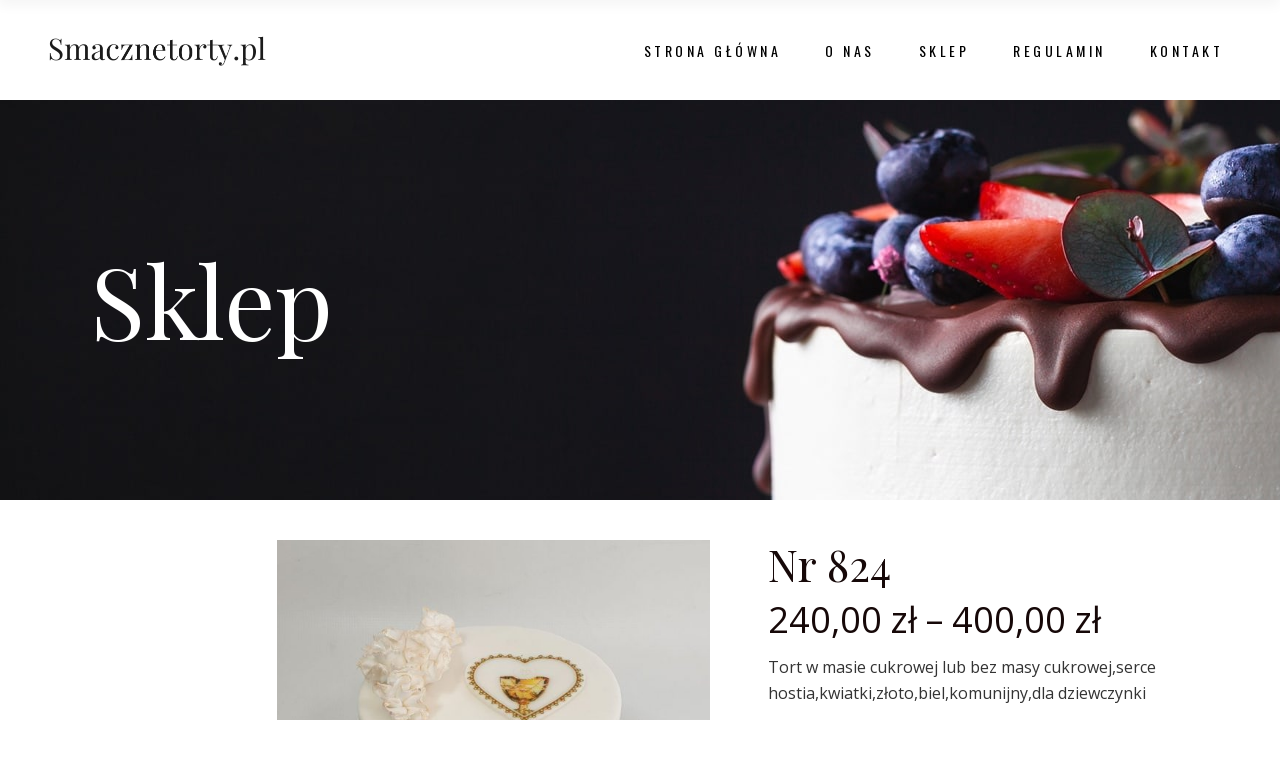

--- FILE ---
content_type: text/html; charset=UTF-8
request_url: https://smacznetorty.pl/produkt/nr-828/
body_size: 23498
content:
<!DOCTYPE html>
<html lang="pl-PL">
<head>
	
		<meta charset="UTF-8"/>
		<link rel="profile" href="http://gmpg.org/xfn/11"/>
		
				<meta name="viewport" content="width=device-width,initial-scale=1,user-scalable=yes">
		<title>Nr 824 &#8211; Cukiernia Krzyżański &#8211; Smaczne Torty &#8211; Wiry, Luboń, Komorniki</title>
<meta name='robots' content='max-image-preview:large' />
<link rel='dns-prefetch' href='//fonts.googleapis.com' />
<link rel="alternate" type="application/rss+xml" title="Cukiernia Krzyżański - Smaczne Torty - Wiry, Luboń, Komorniki &raquo; Kanał z wpisami" href="https://smacznetorty.pl/feed/" />
<link rel="alternate" type="application/rss+xml" title="Cukiernia Krzyżański - Smaczne Torty - Wiry, Luboń, Komorniki &raquo; Kanał z komentarzami" href="https://smacznetorty.pl/comments/feed/" />
<script type="text/javascript">
window._wpemojiSettings = {"baseUrl":"https:\/\/s.w.org\/images\/core\/emoji\/14.0.0\/72x72\/","ext":".png","svgUrl":"https:\/\/s.w.org\/images\/core\/emoji\/14.0.0\/svg\/","svgExt":".svg","source":{"concatemoji":"https:\/\/smacznetorty.pl\/wp-includes\/js\/wp-emoji-release.min.js?ver=6.3.7"}};
/*! This file is auto-generated */
!function(i,n){var o,s,e;function c(e){try{var t={supportTests:e,timestamp:(new Date).valueOf()};sessionStorage.setItem(o,JSON.stringify(t))}catch(e){}}function p(e,t,n){e.clearRect(0,0,e.canvas.width,e.canvas.height),e.fillText(t,0,0);var t=new Uint32Array(e.getImageData(0,0,e.canvas.width,e.canvas.height).data),r=(e.clearRect(0,0,e.canvas.width,e.canvas.height),e.fillText(n,0,0),new Uint32Array(e.getImageData(0,0,e.canvas.width,e.canvas.height).data));return t.every(function(e,t){return e===r[t]})}function u(e,t,n){switch(t){case"flag":return n(e,"\ud83c\udff3\ufe0f\u200d\u26a7\ufe0f","\ud83c\udff3\ufe0f\u200b\u26a7\ufe0f")?!1:!n(e,"\ud83c\uddfa\ud83c\uddf3","\ud83c\uddfa\u200b\ud83c\uddf3")&&!n(e,"\ud83c\udff4\udb40\udc67\udb40\udc62\udb40\udc65\udb40\udc6e\udb40\udc67\udb40\udc7f","\ud83c\udff4\u200b\udb40\udc67\u200b\udb40\udc62\u200b\udb40\udc65\u200b\udb40\udc6e\u200b\udb40\udc67\u200b\udb40\udc7f");case"emoji":return!n(e,"\ud83e\udef1\ud83c\udffb\u200d\ud83e\udef2\ud83c\udfff","\ud83e\udef1\ud83c\udffb\u200b\ud83e\udef2\ud83c\udfff")}return!1}function f(e,t,n){var r="undefined"!=typeof WorkerGlobalScope&&self instanceof WorkerGlobalScope?new OffscreenCanvas(300,150):i.createElement("canvas"),a=r.getContext("2d",{willReadFrequently:!0}),o=(a.textBaseline="top",a.font="600 32px Arial",{});return e.forEach(function(e){o[e]=t(a,e,n)}),o}function t(e){var t=i.createElement("script");t.src=e,t.defer=!0,i.head.appendChild(t)}"undefined"!=typeof Promise&&(o="wpEmojiSettingsSupports",s=["flag","emoji"],n.supports={everything:!0,everythingExceptFlag:!0},e=new Promise(function(e){i.addEventListener("DOMContentLoaded",e,{once:!0})}),new Promise(function(t){var n=function(){try{var e=JSON.parse(sessionStorage.getItem(o));if("object"==typeof e&&"number"==typeof e.timestamp&&(new Date).valueOf()<e.timestamp+604800&&"object"==typeof e.supportTests)return e.supportTests}catch(e){}return null}();if(!n){if("undefined"!=typeof Worker&&"undefined"!=typeof OffscreenCanvas&&"undefined"!=typeof URL&&URL.createObjectURL&&"undefined"!=typeof Blob)try{var e="postMessage("+f.toString()+"("+[JSON.stringify(s),u.toString(),p.toString()].join(",")+"));",r=new Blob([e],{type:"text/javascript"}),a=new Worker(URL.createObjectURL(r),{name:"wpTestEmojiSupports"});return void(a.onmessage=function(e){c(n=e.data),a.terminate(),t(n)})}catch(e){}c(n=f(s,u,p))}t(n)}).then(function(e){for(var t in e)n.supports[t]=e[t],n.supports.everything=n.supports.everything&&n.supports[t],"flag"!==t&&(n.supports.everythingExceptFlag=n.supports.everythingExceptFlag&&n.supports[t]);n.supports.everythingExceptFlag=n.supports.everythingExceptFlag&&!n.supports.flag,n.DOMReady=!1,n.readyCallback=function(){n.DOMReady=!0}}).then(function(){return e}).then(function(){var e;n.supports.everything||(n.readyCallback(),(e=n.source||{}).concatemoji?t(e.concatemoji):e.wpemoji&&e.twemoji&&(t(e.twemoji),t(e.wpemoji)))}))}((window,document),window._wpemojiSettings);
</script>
<style type="text/css">
img.wp-smiley,
img.emoji {
	display: inline !important;
	border: none !important;
	box-shadow: none !important;
	height: 1em !important;
	width: 1em !important;
	margin: 0 0.07em !important;
	vertical-align: -0.1em !important;
	background: none !important;
	padding: 0 !important;
}
</style>
	<link rel='stylesheet' id='font-awesome-css' href='https://smacznetorty.pl/wp-content/plugins/load-more-products-for-woocommerce/berocket/assets/css/font-awesome.min.css?ver=6.3.7' type='text/css' media='all' />
<link rel='stylesheet' id='wp-block-library-css' href='https://smacznetorty.pl/wp-includes/css/dist/block-library/style.min.css?ver=6.3.7' type='text/css' media='all' />
<link rel='stylesheet' id='wc-blocks-vendors-style-css' href='https://smacznetorty.pl/wp-content/plugins/woocommerce/packages/woocommerce-blocks/build/wc-blocks-vendors-style.css?ver=10.4.6' type='text/css' media='all' />
<link rel='stylesheet' id='wc-blocks-style-css' href='https://smacznetorty.pl/wp-content/plugins/woocommerce/packages/woocommerce-blocks/build/wc-blocks-style.css?ver=10.4.6' type='text/css' media='all' />
<style id='classic-theme-styles-inline-css' type='text/css'>
/*! This file is auto-generated */
.wp-block-button__link{color:#fff;background-color:#32373c;border-radius:9999px;box-shadow:none;text-decoration:none;padding:calc(.667em + 2px) calc(1.333em + 2px);font-size:1.125em}.wp-block-file__button{background:#32373c;color:#fff;text-decoration:none}
</style>
<style id='global-styles-inline-css' type='text/css'>
body{--wp--preset--color--black: #000000;--wp--preset--color--cyan-bluish-gray: #abb8c3;--wp--preset--color--white: #ffffff;--wp--preset--color--pale-pink: #f78da7;--wp--preset--color--vivid-red: #cf2e2e;--wp--preset--color--luminous-vivid-orange: #ff6900;--wp--preset--color--luminous-vivid-amber: #fcb900;--wp--preset--color--light-green-cyan: #7bdcb5;--wp--preset--color--vivid-green-cyan: #00d084;--wp--preset--color--pale-cyan-blue: #8ed1fc;--wp--preset--color--vivid-cyan-blue: #0693e3;--wp--preset--color--vivid-purple: #9b51e0;--wp--preset--gradient--vivid-cyan-blue-to-vivid-purple: linear-gradient(135deg,rgba(6,147,227,1) 0%,rgb(155,81,224) 100%);--wp--preset--gradient--light-green-cyan-to-vivid-green-cyan: linear-gradient(135deg,rgb(122,220,180) 0%,rgb(0,208,130) 100%);--wp--preset--gradient--luminous-vivid-amber-to-luminous-vivid-orange: linear-gradient(135deg,rgba(252,185,0,1) 0%,rgba(255,105,0,1) 100%);--wp--preset--gradient--luminous-vivid-orange-to-vivid-red: linear-gradient(135deg,rgba(255,105,0,1) 0%,rgb(207,46,46) 100%);--wp--preset--gradient--very-light-gray-to-cyan-bluish-gray: linear-gradient(135deg,rgb(238,238,238) 0%,rgb(169,184,195) 100%);--wp--preset--gradient--cool-to-warm-spectrum: linear-gradient(135deg,rgb(74,234,220) 0%,rgb(151,120,209) 20%,rgb(207,42,186) 40%,rgb(238,44,130) 60%,rgb(251,105,98) 80%,rgb(254,248,76) 100%);--wp--preset--gradient--blush-light-purple: linear-gradient(135deg,rgb(255,206,236) 0%,rgb(152,150,240) 100%);--wp--preset--gradient--blush-bordeaux: linear-gradient(135deg,rgb(254,205,165) 0%,rgb(254,45,45) 50%,rgb(107,0,62) 100%);--wp--preset--gradient--luminous-dusk: linear-gradient(135deg,rgb(255,203,112) 0%,rgb(199,81,192) 50%,rgb(65,88,208) 100%);--wp--preset--gradient--pale-ocean: linear-gradient(135deg,rgb(255,245,203) 0%,rgb(182,227,212) 50%,rgb(51,167,181) 100%);--wp--preset--gradient--electric-grass: linear-gradient(135deg,rgb(202,248,128) 0%,rgb(113,206,126) 100%);--wp--preset--gradient--midnight: linear-gradient(135deg,rgb(2,3,129) 0%,rgb(40,116,252) 100%);--wp--preset--font-size--small: 13px;--wp--preset--font-size--medium: 20px;--wp--preset--font-size--large: 36px;--wp--preset--font-size--x-large: 42px;--wp--preset--spacing--20: 0.44rem;--wp--preset--spacing--30: 0.67rem;--wp--preset--spacing--40: 1rem;--wp--preset--spacing--50: 1.5rem;--wp--preset--spacing--60: 2.25rem;--wp--preset--spacing--70: 3.38rem;--wp--preset--spacing--80: 5.06rem;--wp--preset--shadow--natural: 6px 6px 9px rgba(0, 0, 0, 0.2);--wp--preset--shadow--deep: 12px 12px 50px rgba(0, 0, 0, 0.4);--wp--preset--shadow--sharp: 6px 6px 0px rgba(0, 0, 0, 0.2);--wp--preset--shadow--outlined: 6px 6px 0px -3px rgba(255, 255, 255, 1), 6px 6px rgba(0, 0, 0, 1);--wp--preset--shadow--crisp: 6px 6px 0px rgba(0, 0, 0, 1);}:where(.is-layout-flex){gap: 0.5em;}:where(.is-layout-grid){gap: 0.5em;}body .is-layout-flow > .alignleft{float: left;margin-inline-start: 0;margin-inline-end: 2em;}body .is-layout-flow > .alignright{float: right;margin-inline-start: 2em;margin-inline-end: 0;}body .is-layout-flow > .aligncenter{margin-left: auto !important;margin-right: auto !important;}body .is-layout-constrained > .alignleft{float: left;margin-inline-start: 0;margin-inline-end: 2em;}body .is-layout-constrained > .alignright{float: right;margin-inline-start: 2em;margin-inline-end: 0;}body .is-layout-constrained > .aligncenter{margin-left: auto !important;margin-right: auto !important;}body .is-layout-constrained > :where(:not(.alignleft):not(.alignright):not(.alignfull)){max-width: var(--wp--style--global--content-size);margin-left: auto !important;margin-right: auto !important;}body .is-layout-constrained > .alignwide{max-width: var(--wp--style--global--wide-size);}body .is-layout-flex{display: flex;}body .is-layout-flex{flex-wrap: wrap;align-items: center;}body .is-layout-flex > *{margin: 0;}body .is-layout-grid{display: grid;}body .is-layout-grid > *{margin: 0;}:where(.wp-block-columns.is-layout-flex){gap: 2em;}:where(.wp-block-columns.is-layout-grid){gap: 2em;}:where(.wp-block-post-template.is-layout-flex){gap: 1.25em;}:where(.wp-block-post-template.is-layout-grid){gap: 1.25em;}.has-black-color{color: var(--wp--preset--color--black) !important;}.has-cyan-bluish-gray-color{color: var(--wp--preset--color--cyan-bluish-gray) !important;}.has-white-color{color: var(--wp--preset--color--white) !important;}.has-pale-pink-color{color: var(--wp--preset--color--pale-pink) !important;}.has-vivid-red-color{color: var(--wp--preset--color--vivid-red) !important;}.has-luminous-vivid-orange-color{color: var(--wp--preset--color--luminous-vivid-orange) !important;}.has-luminous-vivid-amber-color{color: var(--wp--preset--color--luminous-vivid-amber) !important;}.has-light-green-cyan-color{color: var(--wp--preset--color--light-green-cyan) !important;}.has-vivid-green-cyan-color{color: var(--wp--preset--color--vivid-green-cyan) !important;}.has-pale-cyan-blue-color{color: var(--wp--preset--color--pale-cyan-blue) !important;}.has-vivid-cyan-blue-color{color: var(--wp--preset--color--vivid-cyan-blue) !important;}.has-vivid-purple-color{color: var(--wp--preset--color--vivid-purple) !important;}.has-black-background-color{background-color: var(--wp--preset--color--black) !important;}.has-cyan-bluish-gray-background-color{background-color: var(--wp--preset--color--cyan-bluish-gray) !important;}.has-white-background-color{background-color: var(--wp--preset--color--white) !important;}.has-pale-pink-background-color{background-color: var(--wp--preset--color--pale-pink) !important;}.has-vivid-red-background-color{background-color: var(--wp--preset--color--vivid-red) !important;}.has-luminous-vivid-orange-background-color{background-color: var(--wp--preset--color--luminous-vivid-orange) !important;}.has-luminous-vivid-amber-background-color{background-color: var(--wp--preset--color--luminous-vivid-amber) !important;}.has-light-green-cyan-background-color{background-color: var(--wp--preset--color--light-green-cyan) !important;}.has-vivid-green-cyan-background-color{background-color: var(--wp--preset--color--vivid-green-cyan) !important;}.has-pale-cyan-blue-background-color{background-color: var(--wp--preset--color--pale-cyan-blue) !important;}.has-vivid-cyan-blue-background-color{background-color: var(--wp--preset--color--vivid-cyan-blue) !important;}.has-vivid-purple-background-color{background-color: var(--wp--preset--color--vivid-purple) !important;}.has-black-border-color{border-color: var(--wp--preset--color--black) !important;}.has-cyan-bluish-gray-border-color{border-color: var(--wp--preset--color--cyan-bluish-gray) !important;}.has-white-border-color{border-color: var(--wp--preset--color--white) !important;}.has-pale-pink-border-color{border-color: var(--wp--preset--color--pale-pink) !important;}.has-vivid-red-border-color{border-color: var(--wp--preset--color--vivid-red) !important;}.has-luminous-vivid-orange-border-color{border-color: var(--wp--preset--color--luminous-vivid-orange) !important;}.has-luminous-vivid-amber-border-color{border-color: var(--wp--preset--color--luminous-vivid-amber) !important;}.has-light-green-cyan-border-color{border-color: var(--wp--preset--color--light-green-cyan) !important;}.has-vivid-green-cyan-border-color{border-color: var(--wp--preset--color--vivid-green-cyan) !important;}.has-pale-cyan-blue-border-color{border-color: var(--wp--preset--color--pale-cyan-blue) !important;}.has-vivid-cyan-blue-border-color{border-color: var(--wp--preset--color--vivid-cyan-blue) !important;}.has-vivid-purple-border-color{border-color: var(--wp--preset--color--vivid-purple) !important;}.has-vivid-cyan-blue-to-vivid-purple-gradient-background{background: var(--wp--preset--gradient--vivid-cyan-blue-to-vivid-purple) !important;}.has-light-green-cyan-to-vivid-green-cyan-gradient-background{background: var(--wp--preset--gradient--light-green-cyan-to-vivid-green-cyan) !important;}.has-luminous-vivid-amber-to-luminous-vivid-orange-gradient-background{background: var(--wp--preset--gradient--luminous-vivid-amber-to-luminous-vivid-orange) !important;}.has-luminous-vivid-orange-to-vivid-red-gradient-background{background: var(--wp--preset--gradient--luminous-vivid-orange-to-vivid-red) !important;}.has-very-light-gray-to-cyan-bluish-gray-gradient-background{background: var(--wp--preset--gradient--very-light-gray-to-cyan-bluish-gray) !important;}.has-cool-to-warm-spectrum-gradient-background{background: var(--wp--preset--gradient--cool-to-warm-spectrum) !important;}.has-blush-light-purple-gradient-background{background: var(--wp--preset--gradient--blush-light-purple) !important;}.has-blush-bordeaux-gradient-background{background: var(--wp--preset--gradient--blush-bordeaux) !important;}.has-luminous-dusk-gradient-background{background: var(--wp--preset--gradient--luminous-dusk) !important;}.has-pale-ocean-gradient-background{background: var(--wp--preset--gradient--pale-ocean) !important;}.has-electric-grass-gradient-background{background: var(--wp--preset--gradient--electric-grass) !important;}.has-midnight-gradient-background{background: var(--wp--preset--gradient--midnight) !important;}.has-small-font-size{font-size: var(--wp--preset--font-size--small) !important;}.has-medium-font-size{font-size: var(--wp--preset--font-size--medium) !important;}.has-large-font-size{font-size: var(--wp--preset--font-size--large) !important;}.has-x-large-font-size{font-size: var(--wp--preset--font-size--x-large) !important;}
.wp-block-navigation a:where(:not(.wp-element-button)){color: inherit;}
:where(.wp-block-post-template.is-layout-flex){gap: 1.25em;}:where(.wp-block-post-template.is-layout-grid){gap: 1.25em;}
:where(.wp-block-columns.is-layout-flex){gap: 2em;}:where(.wp-block-columns.is-layout-grid){gap: 2em;}
.wp-block-pullquote{font-size: 1.5em;line-height: 1.6;}
</style>
<link rel='stylesheet' id='contact-form-7-css' href='https://smacznetorty.pl/wp-content/plugins/contact-form-7/includes/css/styles.css?ver=5.8.1' type='text/css' media='all' />
<style id='woocommerce-inline-inline-css' type='text/css'>
.woocommerce form .form-row .required { visibility: visible; }
</style>
<link rel='stylesheet' id='gretnagreen-elated-default-style-css' href='https://smacznetorty.pl/wp-content/themes/gretnagreen/style.css?ver=6.3.7' type='text/css' media='all' />
<link rel='stylesheet' id='gretnagreen-elated-child-style-css' href='https://smacznetorty.pl/wp-content/themes/gretnagreen-child/style.css?ver=6.3.7' type='text/css' media='all' />
<link rel='stylesheet' id='gretnagreen-elated-modules-css' href='https://smacznetorty.pl/wp-content/themes/gretnagreen/assets/css/modules.min.css?ver=6.3.7' type='text/css' media='all' />
<link rel='stylesheet' id='eltdf-dripicons-css' href='https://smacznetorty.pl/wp-content/themes/gretnagreen/framework/lib/icons-pack/dripicons/dripicons.css?ver=6.3.7' type='text/css' media='all' />
<link rel='stylesheet' id='eltdf-font_elegant-css' href='https://smacznetorty.pl/wp-content/themes/gretnagreen/framework/lib/icons-pack/elegant-icons/style.min.css?ver=6.3.7' type='text/css' media='all' />
<link rel='stylesheet' id='eltdf-font_awesome-css' href='https://smacznetorty.pl/wp-content/themes/gretnagreen/framework/lib/icons-pack/font-awesome/css/fontawesome-all.min.css?ver=6.3.7' type='text/css' media='all' />
<link rel='stylesheet' id='eltdf-ion_icons-css' href='https://smacznetorty.pl/wp-content/themes/gretnagreen/framework/lib/icons-pack/ion-icons/css/ionicons.min.css?ver=6.3.7' type='text/css' media='all' />
<link rel='stylesheet' id='eltdf-linea_icons-css' href='https://smacznetorty.pl/wp-content/themes/gretnagreen/framework/lib/icons-pack/linea-icons/style.css?ver=6.3.7' type='text/css' media='all' />
<link rel='stylesheet' id='eltdf-linear_icons-css' href='https://smacznetorty.pl/wp-content/themes/gretnagreen/framework/lib/icons-pack/linear-icons/style.css?ver=6.3.7' type='text/css' media='all' />
<link rel='stylesheet' id='eltdf-simple_line_icons-css' href='https://smacznetorty.pl/wp-content/themes/gretnagreen/framework/lib/icons-pack/simple-line-icons/simple-line-icons.css?ver=6.3.7' type='text/css' media='all' />
<link rel='stylesheet' id='mediaelement-css' href='https://smacznetorty.pl/wp-includes/js/mediaelement/mediaelementplayer-legacy.min.css?ver=4.2.17' type='text/css' media='all' />
<link rel='stylesheet' id='wp-mediaelement-css' href='https://smacznetorty.pl/wp-includes/js/mediaelement/wp-mediaelement.min.css?ver=6.3.7' type='text/css' media='all' />
<link rel='stylesheet' id='gretnagreen-elated-woo-css' href='https://smacznetorty.pl/wp-content/themes/gretnagreen/assets/css/woocommerce.min.css?ver=6.3.7' type='text/css' media='all' />
<style id='gretnagreen-elated-woo-inline-css' type='text/css'>
.postid-3518.eltdf-boxed .eltdf-wrapper { background-image: url(https://smacznetorty.pl/wp-content/uploads/2022/08/h6-page-background-img.jpg);background-position: 0px 0px;background-repeat: repeat;background-attachment: fixed;}
</style>
<link rel='stylesheet' id='gretnagreen-elated-woo-responsive-css' href='https://smacznetorty.pl/wp-content/themes/gretnagreen/assets/css/woocommerce-responsive.min.css?ver=6.3.7' type='text/css' media='all' />
<link rel='stylesheet' id='gretnagreen-elated-style-dynamic-css' href='https://smacznetorty.pl/wp-content/themes/gretnagreen/assets/css/style_dynamic.css?ver=1677796458' type='text/css' media='all' />
<link rel='stylesheet' id='gretnagreen-elated-modules-responsive-css' href='https://smacznetorty.pl/wp-content/themes/gretnagreen/assets/css/modules-responsive.min.css?ver=6.3.7' type='text/css' media='all' />
<link rel='stylesheet' id='gretnagreen-elated-style-dynamic-responsive-css' href='https://smacznetorty.pl/wp-content/themes/gretnagreen/assets/css/style_dynamic_responsive.css?ver=1677796458' type='text/css' media='all' />
<link rel='stylesheet' id='gretnagreen-elated-google-fonts-css' href='https://fonts.googleapis.com/css?family=Playfair+Display%3A300%2C400%2C400i%2C700%7COswald%3A300%2C400%2C400i%2C700%7COpen+Sans%3A300%2C400%2C400i%2C700&#038;subset=latin-ext&#038;ver=1.0.0' type='text/css' media='all' />
<link rel='stylesheet' id='wcpa-frontend-css' href='https://smacznetorty.pl/wp-content/plugins/woo-custom-product-addons-pro/assets/css/style_1.css?ver=5.1.0' type='text/css' media='all' />
<script type='text/javascript' src='https://smacznetorty.pl/wp-includes/js/jquery/jquery.min.js?ver=3.7.0' id='jquery-core-js'></script>
<script type='text/javascript' src='https://smacznetorty.pl/wp-includes/js/jquery/jquery-migrate.min.js?ver=3.4.1' id='jquery-migrate-js'></script>
<script type='text/javascript' src='https://smacznetorty.pl/wp-content/plugins/woocommerce/assets/js/jquery-blockui/jquery.blockUI.min.js?ver=2.7.0-wc.7.9.0' id='jquery-blockui-js'></script>
<script type='text/javascript' id='wc-add-to-cart-js-extra'>
/* <![CDATA[ */
var wc_add_to_cart_params = {"ajax_url":"\/wp-admin\/admin-ajax.php","wc_ajax_url":"\/?wc-ajax=%%endpoint%%","i18n_view_cart":"Zobacz koszyk","cart_url":"https:\/\/smacznetorty.pl\/koszyk\/","is_cart":"","cart_redirect_after_add":"no"};
/* ]]> */
</script>
<script type='text/javascript' src='https://smacznetorty.pl/wp-content/plugins/woocommerce/assets/js/frontend/add-to-cart.min.js?ver=7.9.0' id='wc-add-to-cart-js'></script>
<script type='text/javascript' src='https://smacznetorty.pl/wp-content/plugins/js_composer/assets/js/vendors/woocommerce-add-to-cart.js?ver=6.7.0' id='vc_woocommerce-add-to-cart-js-js'></script>
<link rel="https://api.w.org/" href="https://smacznetorty.pl/wp-json/" /><link rel="alternate" type="application/json" href="https://smacznetorty.pl/wp-json/wp/v2/product/11724" /><link rel="EditURI" type="application/rsd+xml" title="RSD" href="https://smacznetorty.pl/xmlrpc.php?rsd" />
<meta name="generator" content="WordPress 6.3.7" />
<meta name="generator" content="WooCommerce 7.9.0" />
<link rel="canonical" href="https://smacznetorty.pl/produkt/nr-828/" />
<link rel='shortlink' href='https://smacznetorty.pl/?p=11724' />
<link rel="alternate" type="application/json+oembed" href="https://smacznetorty.pl/wp-json/oembed/1.0/embed?url=https%3A%2F%2Fsmacznetorty.pl%2Fprodukt%2Fnr-828%2F" />
<link rel="alternate" type="text/xml+oembed" href="https://smacznetorty.pl/wp-json/oembed/1.0/embed?url=https%3A%2F%2Fsmacznetorty.pl%2Fprodukt%2Fnr-828%2F&#038;format=xml" />
<style></style><style>
                .lmp_load_more_button.br_lmp_button_settings .lmp_button:hover {
                    background-color: #9999ff!important;
                    color: #111111!important;
                }
                .lmp_load_more_button.br_lmp_prev_settings .lmp_button:hover {
                    background-color: #9999ff!important;
                    color: #111111!important;
                }li.product.lazy, .berocket_lgv_additional_data.lazy{opacity:0;}</style>	<noscript><style>.woocommerce-product-gallery{ opacity: 1 !important; }</style></noscript>
	<meta name="generator" content="Powered by WPBakery Page Builder - drag and drop page builder for WordPress."/>
<meta name="generator" content="Powered by Slider Revolution 6.5.11 - responsive, Mobile-Friendly Slider Plugin for WordPress with comfortable drag and drop interface." />
<style>:root{  --wcpasectiontitlesize:14px;   --wcpalabelsize:14px;   --wcpadescsize:13px;   --wcpaerrorsize:13px;   --wcpalabelweight:normal;   --wcpadescweight:normal;   --wcpaborderwidth:1px;   --wcpaborderradius:6px;   --wcpainputheight:45px;   --wcpachecklabelsize:14px;   --wcpacheckborderwidth:1px;   --wcpacheckwidth:20px;   --wcpacheckheight:20px;   --wcpacheckborderradius:4px;   --wcpacheckbuttonradius:5px;   --wcpacheckbuttonborder:2px;   --wcpaqtywidth:100px;   --wcpaqtyheight:45px;   --wcpaqtyradius:6px; }:root{  --wcpasectiontitlecolor:#4A4A4A;   --wcpasectiontitlebg:rgba(238,238,238,0.28);   --wcpalinecolor:#Bebebe;   --wcpabuttoncolor:#3340d3;   --wcpalabelcolor:#424242;   --wcpadesccolor:#797979;   --wcpabordercolor:#c6d0e9;   --wcpabordercolorfocus:#3561f3;   --wcpainputbgcolor:#FFFFFF;   --wcpainputcolor:#5d5d5d;   --wcpachecklabelcolor:#4a4a4a;   --wcpacheckbgcolor:#3340d3;   --wcpacheckbordercolor:#B9CBE3;   --wcpachecktickcolor:#ffffff;   --wcparadiobgcolor:#3340d3;   --wcparadiobordercolor:#B9CBE3;   --wcparadioselbordercolor:#3340d3;   --wcpabuttontextcolor:#ffffff;   --wcpaerrorcolor:#F55050;   --wcpacheckbuttoncolor:#CAE2F9;   --wcpacheckbuttonbordercolor:#EEEEEE;   --wcpacheckbuttonselectioncolor:#CECECE;   --wcpaimageselectionoutline:#3340d3;   --wcpaimagetickbg:#2649FF;   --wcpaimagetickcolor:#FFFFFF;   --wcpaimagetickborder:#FFFFFF;   --wcpaimagemagnifierbg:#2649FF;   --wcpaimagemagnifiercolor:#ffffff;   --wcpaimagemagnifierborder:#FFFFFF;   --wcpaimageselectionshadow:rgba(0,0,0,0.25);   --wcpachecktogglebg:#CAE2F9;   --wcpachecktogglecirclecolor:#FFFFFF;   --wcpachecktogglebgactive:#BADA55;   --wcpaqtybuttoncolor:#EEEEEE;   --wcpaqtybuttonhovercolor:#DDDDDD;   --wcpaqtybuttontextcolor:#424242; }:root{  --wcpaleftlabelwidth:120px; }</style><link rel="icon" href="https://smacznetorty.pl/wp-content/uploads/2022/08/favicon.png" sizes="32x32" />
<link rel="icon" href="https://smacznetorty.pl/wp-content/uploads/2022/08/favicon.png" sizes="192x192" />
<link rel="apple-touch-icon" href="https://smacznetorty.pl/wp-content/uploads/2022/08/favicon.png" />
<meta name="msapplication-TileImage" content="https://smacznetorty.pl/wp-content/uploads/2022/08/favicon.png" />
<script type="text/javascript">function setREVStartSize(e){
			//window.requestAnimationFrame(function() {				 
				window.RSIW = window.RSIW===undefined ? window.innerWidth : window.RSIW;	
				window.RSIH = window.RSIH===undefined ? window.innerHeight : window.RSIH;	
				try {								
					var pw = document.getElementById(e.c).parentNode.offsetWidth,
						newh;
					pw = pw===0 || isNaN(pw) ? window.RSIW : pw;
					e.tabw = e.tabw===undefined ? 0 : parseInt(e.tabw);
					e.thumbw = e.thumbw===undefined ? 0 : parseInt(e.thumbw);
					e.tabh = e.tabh===undefined ? 0 : parseInt(e.tabh);
					e.thumbh = e.thumbh===undefined ? 0 : parseInt(e.thumbh);
					e.tabhide = e.tabhide===undefined ? 0 : parseInt(e.tabhide);
					e.thumbhide = e.thumbhide===undefined ? 0 : parseInt(e.thumbhide);
					e.mh = e.mh===undefined || e.mh=="" || e.mh==="auto" ? 0 : parseInt(e.mh,0);		
					if(e.layout==="fullscreen" || e.l==="fullscreen") 						
						newh = Math.max(e.mh,window.RSIH);					
					else{					
						e.gw = Array.isArray(e.gw) ? e.gw : [e.gw];
						for (var i in e.rl) if (e.gw[i]===undefined || e.gw[i]===0) e.gw[i] = e.gw[i-1];					
						e.gh = e.el===undefined || e.el==="" || (Array.isArray(e.el) && e.el.length==0)? e.gh : e.el;
						e.gh = Array.isArray(e.gh) ? e.gh : [e.gh];
						for (var i in e.rl) if (e.gh[i]===undefined || e.gh[i]===0) e.gh[i] = e.gh[i-1];
											
						var nl = new Array(e.rl.length),
							ix = 0,						
							sl;					
						e.tabw = e.tabhide>=pw ? 0 : e.tabw;
						e.thumbw = e.thumbhide>=pw ? 0 : e.thumbw;
						e.tabh = e.tabhide>=pw ? 0 : e.tabh;
						e.thumbh = e.thumbhide>=pw ? 0 : e.thumbh;					
						for (var i in e.rl) nl[i] = e.rl[i]<window.RSIW ? 0 : e.rl[i];
						sl = nl[0];									
						for (var i in nl) if (sl>nl[i] && nl[i]>0) { sl = nl[i]; ix=i;}															
						var m = pw>(e.gw[ix]+e.tabw+e.thumbw) ? 1 : (pw-(e.tabw+e.thumbw)) / (e.gw[ix]);					
						newh =  (e.gh[ix] * m) + (e.tabh + e.thumbh);
					}
					var el = document.getElementById(e.c);
					if (el!==null && el) el.style.height = newh+"px";					
					el = document.getElementById(e.c+"_wrapper");
					if (el!==null && el) {
						el.style.height = newh+"px";
						el.style.display = "block";
					}
				} catch(e){
					console.log("Failure at Presize of Slider:" + e)
				}					   
			//});
		  };</script>
		<style type="text/css" id="wp-custom-css">
			rs-fullwidth-wrap {
	overflow: clip !important;
}

.wpb_wrapper .eltdf-product-list-title,
.wpb_wrapper .price,
footer a {
	font-family: "Open Sans" !important;
}

.page-id-1501.eltdf-boxed .eltdf-wrapper {
	background-repeat: repeat-y;
  background-position: center 0;
  background-size: auto;
}

.eltdf-footer-top-holder {
	margin-bottom: -40px;
}

@media only screen and (max-width: 480px) {
  .eltdf-boxed .eltdf-wrapper .eltdf-wrapper-inner {
    width: 380px !important;
  }	
  .eltdf-container-inner, .eltdf-grid, .eltdf-row-grid-section {
    width: 330px;
  }
	.eltdf-mobile-header-inner {
    width: 380px !important;
  }
}

@media only screen and (max-width: 1200px) {
  .eltdf-search-opener {
	  margin: 0 5px 0 0 !important;
  }

  .eltdf-main-menu > ul > li > a {     padding: 0px 16px;
  }

  .eltdf-logo-wrapper a {
	  height: 40px !important;
  }
}	
.text-center {
	text-align: center;
}

.page-id-3723 .eltdf-container-inner,
.page-id-3716 .eltdf-container-inner {
  padding-top: 0px !important;
}

.vc_custom_1664827672202 .vc_column-inner {
  padding-top: 0px !important;
}

.vc_custom_1664873655545 {
  background-size: cover;
}
	
.vc_custom_1661711864720 {
  background-position: center !important;
}

.vc_custom_1664989496648 {
  background-size: 100% 100%;
}

.eltdf-woo-small-space ul.products>.product {
  margin: 0 0 25px;
}

@media only screen and (min-width: 768px) {
	width: 351px;
	margin-left: 100px;
}

.week-offer .wpb_wrapper {
  text-align: center;
}

.news-header .wpb_wrapper {
  text-align: center;
}

.box-border {
	text-align:center;
	border: 2px solid rgba(251,184,172,.4);
	padding: 13px 0;
	color: #160808;
}

.category-list {
	text-align: center;
}

.category-list a {
	color: #333333 !important;
}

.category-list a {
	line-height: 40px;
}

.wcpa_form_outer {
	margin: 1em 0 0 0;
}

.wcpa_form_outer select {
	width: 100%;
  border: var(--wcpaborderwidth) solid var(--wcpabordercolor);
  background-color: var(--wcpainputbgcolor);
  height: var(--wcpainputheight);
  border-radius: var(--wcpaborderradius);
  line-height: 25px;
  padding: 5px 10px;
  outline: 0;
  box-sizing: border-box;
  color: var(--wcpainputcolor);
  margin: 0 0 15px;
}

.woocommerce-product-gallery__image:first-child {
	height: calc(100% - 187px);
}

.woocommerce-product-gallery__image:first-child img {
	height: auto !important;
}


.woocommerce-product-gallery__image:first-child a {
	display: block !important;
}
.product-image-block {
	margin-top: -15px;
	margin-bottom: 30px;
}

.product-image-input {
	display: block;
}

.eltdf-woo-single-page .woocommerce-tabs table th {
	width: 33% !important;
}

.select2-container {
	width: 100% !important;
}

.select2-selection__clear {
	margin-right: 5px !important;
}

#shipping_method input[type="radio"] {
  margin-right: 5px !important;
}

.variations {
	width: 100%;
}

.single_variation_wrap {
  margin: -20px 0 0 !important;
}

.wcpa_priceouter,
.wcpa_price_summary {
	display: none;
}

.product-subtotal > .wcpa_price,
.product-subtotal > .woocommerce-Price-taxLabel {
	display: none;
}

.eltdf-woocommerce-page table.cart tr.cart_item td .variation>* {
  display: block;
}

.wpcf7-form-control-wrap input, textarea {
	background-color: #eee !important;
}

.wpcf7-submit {
	margin-top: 25px !important;
}

#fullResImage {
  width: 1000px !important;
}

.eltdf-page-footer .eltdf-footer-top-holder .eltdf-footer-top-inner.eltdf-full-width {
  padding: 75px 35px;
}

.eltdf-page-footer p {
	color: #979797;
}

.wpb_widgetised_column .widget ul li a, aside.eltdf-sidebar .widget ul li a {
	font-style: normal !important;
  color: #333333 !important;
}		</style>
		<noscript><style> .wpb_animate_when_almost_visible { opacity: 1; }</style></noscript></head>
<body class="product-template-default single single-product postid-11724 theme-gretnagreen gretnagreen-core-1.4 woocommerce woocommerce-page woocommerce-no-js gretna green child-child-ver-1.0.2 gretnagreen-ver-1.6 eltdf-grid-1100 eltdf-empty-google-api eltdf-wide-dropdown-menu-content-in-grid eltdf-sticky-header-on-scroll-down-up eltdf-dropdown-default eltdf-header-standard eltdf-menu-area-shadow-disable eltdf-menu-area-in-grid-shadow-disable eltdf-menu-area-border-disable eltdf-menu-area-in-grid-border-disable eltdf-logo-area-border-disable eltdf-header-vertical-shadow-disable eltdf-header-vertical-border-disable eltdf-woocommerce-page eltdf-woo-single-page eltdf-woocommerce-columns-4 eltdf-woo-small-space eltdf-woo-pl-info-below-image eltdf-woo-single-thumb-on-left-side eltdf-woo-single-has-pretty-photo eltdf-default-mobile-header eltdf-sticky-up-mobile-header wpb-js-composer js-comp-ver-6.7.0 vc_responsive" itemscope itemtype="http://schema.org/WebPage">
	
    <div class="eltdf-wrapper">
        <div class="eltdf-wrapper-inner">
            
<header class="eltdf-page-header">
		
				
	<div class="eltdf-menu-area eltdf-menu-right">
				
						
			<div class="eltdf-vertical-align-containers">
				<div class="eltdf-position-left"><!--
				 --><div class="eltdf-position-left-inner">
						

<div class="eltdf-logo-wrapper">
    <a itemprop="url" href="https://smacznetorty.pl/" style="height: 54px;">
        <img itemprop="image" class="eltdf-normal-logo" src="https://smacznetorty.pl/wp-content/uploads/2022/10/Smacznetorty-logo-maly.png" width="487" height="108"  alt="logo"/>
        <img itemprop="image" class="eltdf-dark-logo" src="https://smacznetorty.pl/wp-content/uploads/2022/10/Smacznetorty-logo-maly.png" width="487" height="108"  alt="dark logo"/>        <img itemprop="image" class="eltdf-light-logo" src="https://smacznetorty.pl/wp-content/uploads/2022/10/Smacznetorty-logo-maly-bialy.png" width="487" height="108"  alt="light logo"/>    </a>
</div>

											</div>
				</div>
								<div class="eltdf-position-right"><!--
				 --><div class="eltdf-position-right-inner">
													
<nav class="eltdf-main-menu eltdf-drop-down eltdf-default-nav">
    <ul id="menu-main-menu" class="clearfix"><li id="nav-menu-item-3720" class="menu-item menu-item-type-post_type menu-item-object-page menu-item-home  narrow"><a href="https://smacznetorty.pl/" class=""><span class="item_outer"><span class="item_text">Strona główna</span></span></a></li>
<li id="nav-menu-item-3726" class="menu-item menu-item-type-post_type menu-item-object-page  narrow"><a href="https://smacznetorty.pl/o-nas/" class=""><span class="item_outer"><span class="item_text">O nas</span></span></a></li>
<li id="nav-menu-item-3722" class="menu-item menu-item-type-post_type menu-item-object-page menu-item-has-children current_page_parent  has_sub narrow"><a href="https://smacznetorty.pl/sklep/" class=""><span class="item_outer"><span class="item_text">Sklep</span><i class="eltdf-menu-arrow fa fa-angle-down"></i></span></a>
<div class="second"><div class="inner"><ul>
	<li id="nav-menu-item-12954" class="menu-item menu-item-type-custom menu-item-object-custom "><a href="https://smacznetorty.pl/kategoria-produktu/dorosli/" class=""><span class="item_outer"><span class="item_text">Torty dla dorosłych</span></span></a></li>
	<li id="nav-menu-item-12955" class="menu-item menu-item-type-custom menu-item-object-custom "><a href="https://smacznetorty.pl/kategoria-produktu/dzieciece/" class=""><span class="item_outer"><span class="item_text">Torty dziecięce i okolicznościowe</span></span></a></li>
	<li id="nav-menu-item-12956" class="menu-item menu-item-type-custom menu-item-object-custom "><a href="https://smacznetorty.pl/kategoria-produktu/torty-komunijne/" class=""><span class="item_outer"><span class="item_text">Torty komunijne</span></span></a></li>
	<li id="nav-menu-item-12959" class="menu-item menu-item-type-custom menu-item-object-custom "><a href="https://smacznetorty.pl/kategoria-produktu/torty-slubne/" class=""><span class="item_outer"><span class="item_text">Torty ślubne</span></span></a></li>
	<li id="nav-menu-item-14732" class="menu-item menu-item-type-custom menu-item-object-custom "><a href="https://smacznetorty.pl/kategoria-produktu/dekoracje-z-czekolady/" class=""><span class="item_outer"><span class="item_text">Dekoracje z czekolady</span></span></a></li>
</ul></div></div>
</li>
<li id="nav-menu-item-3721" class="menu-item menu-item-type-post_type menu-item-object-page  narrow"><a href="https://smacznetorty.pl/regulamin/" class=""><span class="item_outer"><span class="item_text">Regulamin</span></span></a></li>
<li id="nav-menu-item-3730" class="menu-item menu-item-type-post_type menu-item-object-page  narrow"><a href="https://smacznetorty.pl/kontakt/" class=""><span class="item_outer"><span class="item_text">Kontakt</span></span></a></li>
</ul></nav>

																	</div>
				</div>
			</div>
			
			</div>
			
		
	
<div class="eltdf-sticky-header">
        <div class="eltdf-sticky-holder eltdf-menu-right">
                    <div class="eltdf-vertical-align-containers">
                <div class="eltdf-position-left"><!--
                 --><div class="eltdf-position-left-inner">
                        

<div class="eltdf-logo-wrapper">
    <a itemprop="url" href="https://smacznetorty.pl/" style="height: 54px;">
        <img itemprop="image" class="eltdf-normal-logo" src="https://smacznetorty.pl/wp-content/uploads/2022/10/Smacznetorty-logo-maly.png" width="487" height="108"  alt="logo"/>
        <img itemprop="image" class="eltdf-dark-logo" src="https://smacznetorty.pl/wp-content/uploads/2022/10/Smacznetorty-logo-maly.png" width="487" height="108"  alt="dark logo"/>        <img itemprop="image" class="eltdf-light-logo" src="https://smacznetorty.pl/wp-content/uploads/2022/10/Smacznetorty-logo-maly-bialy.png" width="487" height="108"  alt="light logo"/>    </a>
</div>

                                            </div>
                </div>
                                <div class="eltdf-position-right"><!--
                 --><div class="eltdf-position-right-inner">
                                                    
<nav class="eltdf-main-menu eltdf-drop-down eltdf-sticky-nav">
    <ul id="menu-main-menu-1" class="clearfix"><li id="sticky-nav-menu-item-3720" class="menu-item menu-item-type-post_type menu-item-object-page menu-item-home  narrow"><a href="https://smacznetorty.pl/" class=""><span class="item_outer"><span class="item_text">Strona główna</span><span class="plus"></span></span></a></li>
<li id="sticky-nav-menu-item-3726" class="menu-item menu-item-type-post_type menu-item-object-page  narrow"><a href="https://smacznetorty.pl/o-nas/" class=""><span class="item_outer"><span class="item_text">O nas</span><span class="plus"></span></span></a></li>
<li id="sticky-nav-menu-item-3722" class="menu-item menu-item-type-post_type menu-item-object-page menu-item-has-children current_page_parent  has_sub narrow"><a href="https://smacznetorty.pl/sklep/" class=""><span class="item_outer"><span class="item_text">Sklep</span><span class="plus"></span><i class="eltdf-menu-arrow fa fa-angle-down"></i></span></a>
<div class="second"><div class="inner"><ul>
	<li id="sticky-nav-menu-item-12954" class="menu-item menu-item-type-custom menu-item-object-custom "><a href="https://smacznetorty.pl/kategoria-produktu/dorosli/" class=""><span class="item_outer"><span class="item_text">Torty dla dorosłych</span><span class="plus"></span></span></a></li>
	<li id="sticky-nav-menu-item-12955" class="menu-item menu-item-type-custom menu-item-object-custom "><a href="https://smacznetorty.pl/kategoria-produktu/dzieciece/" class=""><span class="item_outer"><span class="item_text">Torty dziecięce i okolicznościowe</span><span class="plus"></span></span></a></li>
	<li id="sticky-nav-menu-item-12956" class="menu-item menu-item-type-custom menu-item-object-custom "><a href="https://smacznetorty.pl/kategoria-produktu/torty-komunijne/" class=""><span class="item_outer"><span class="item_text">Torty komunijne</span><span class="plus"></span></span></a></li>
	<li id="sticky-nav-menu-item-12959" class="menu-item menu-item-type-custom menu-item-object-custom "><a href="https://smacznetorty.pl/kategoria-produktu/torty-slubne/" class=""><span class="item_outer"><span class="item_text">Torty ślubne</span><span class="plus"></span></span></a></li>
	<li id="sticky-nav-menu-item-14732" class="menu-item menu-item-type-custom menu-item-object-custom "><a href="https://smacznetorty.pl/kategoria-produktu/dekoracje-z-czekolady/" class=""><span class="item_outer"><span class="item_text">Dekoracje z czekolady</span><span class="plus"></span></span></a></li>
</ul></div></div>
</li>
<li id="sticky-nav-menu-item-3721" class="menu-item menu-item-type-post_type menu-item-object-page  narrow"><a href="https://smacznetorty.pl/regulamin/" class=""><span class="item_outer"><span class="item_text">Regulamin</span><span class="plus"></span></span></a></li>
<li id="sticky-nav-menu-item-3730" class="menu-item menu-item-type-post_type menu-item-object-page  narrow"><a href="https://smacznetorty.pl/kontakt/" class=""><span class="item_outer"><span class="item_text">Kontakt</span><span class="plus"></span></span></a></li>
</ul></nav>

                                                                    </div>
                </div>
            </div>
                </div>
	</div>

	
	</header>


<header class="eltdf-mobile-header">
		
	<div class="eltdf-mobile-header-inner">
		<div class="eltdf-mobile-header-holder">
			<div class="eltdf-grid">
				<div class="eltdf-vertical-align-containers">
					<div class="eltdf-vertical-align-containers">
													<div class="eltdf-mobile-menu-opener eltdf-mobile-menu-opener-icon-pack">
								<a href="javascript:void(0)">
									<span class="eltdf-mobile-menu-icon">
										<span aria-hidden="true" class="eltdf-icon-font-elegant icon_menu "></span>									</span>
																	</a>
							</div>
												<div class="eltdf-position-center"><!--
						 --><div class="eltdf-position-center-inner">
								
<div class="eltdf-mobile-logo-wrapper">
    <a itemprop="url" href="https://smacznetorty.pl/" style="height: 41px">
        <img itemprop="image" src="https://smacznetorty.pl/wp-content/uploads/2022/10/logo_mobile-e1664985563404.png" width="516" height="83"  alt="Mobile Logo"/>
    </a>
</div>

							</div>
						</div>
						<div class="eltdf-position-right"><!--
						 --><div class="eltdf-position-right-inner">
															</div>
						</div>
					</div>
				</div>
			</div>
		</div>
		
    <nav class="eltdf-mobile-nav" role="navigation" aria-label="Mobile Menu">
        <div class="eltdf-grid">

            <ul id="menu-menu-mobile" class=""><li id="mobile-menu-item-12960" class="menu-item menu-item-type-post_type menu-item-object-page menu-item-home "><a href="https://smacznetorty.pl/" class=""><span>Strona główna</span></a></li>
<li id="mobile-menu-item-12962" class="menu-item menu-item-type-post_type menu-item-object-page "><a href="https://smacznetorty.pl/o-nas/" class=""><span>O nas</span></a></li>
<li id="mobile-menu-item-12964" class="menu-item menu-item-type-post_type menu-item-object-page current_page_parent "><a href="https://smacznetorty.pl/sklep/" class=""><span>Sklep</span></a></li>
<li id="mobile-menu-item-12966" class="menu-item menu-item-type-custom menu-item-object-custom "><a href="https://smacznetorty.pl/kategoria-produktu/dorosli/" class=""><span>TORTY DLA DOROSŁYCH</span></a></li>
<li id="mobile-menu-item-12967" class="menu-item menu-item-type-custom menu-item-object-custom "><a href="https://smacznetorty.pl/kategoria-produktu/dzieciece/" class=""><span>TORTY DZIECIĘCE I OKOLICZNOŚCIOWE</span></a></li>
<li id="mobile-menu-item-14404" class="menu-item menu-item-type-custom menu-item-object-custom "><a href="https://smacznetorty.pl/kategoria-produktu/torty-komunijne/" class=""><span>TORTY KOMUNIJNE</span></a></li>
<li id="mobile-menu-item-12970" class="menu-item menu-item-type-custom menu-item-object-custom "><a href="https://smacznetorty.pl/kategoria-produktu/torty-slubne/" class=""><span>TORTY ŚLUBNE</span></a></li>
<li id="mobile-menu-item-14731" class="menu-item menu-item-type-custom menu-item-object-custom "><a href="https://smacznetorty.pl/kategoria-produktu/dekoracje-z-czekolady/" class=""><span>DEKORACJE Z CZEKOLADY</span></a></li>
<li id="mobile-menu-item-12963" class="menu-item menu-item-type-post_type menu-item-object-page "><a href="https://smacznetorty.pl/regulamin/" class=""><span>Regulamin</span></a></li>
<li id="mobile-menu-item-12961" class="menu-item menu-item-type-post_type menu-item-object-page "><a href="https://smacznetorty.pl/kontakt/" class=""><span>Kontakt</span></a></li>
</ul>        </div>
    </nav>

	</div>
	
	</header>

			<a id='eltdf-back-to-top' href='#'>
                <span class="eltdf-text-stack">
                     top                </span>
			</a>
			        
            <div class="eltdf-content" >
                <div class="eltdf-content-inner">
<div class="eltdf-title-holder eltdf-standard-type eltdf-title-va-header-bottom eltdf-preload-background eltdf-has-bg-image eltdf-bg-parallax" style="height: 400px;background-color: #fbb8ac;background-image:url(https://smacznetorty.pl/wp-content/uploads/2022/10/shutterstock_1699111792-min.jpg);" data-height="400">
			<div class="eltdf-title-image">
			<img itemprop="image" src="https://smacznetorty.pl/wp-content/uploads/2022/10/shutterstock_1699111792-min.jpg" alt="Image Alt" />
		</div>
		<div class="eltdf-title-wrapper" style="height: 400px">
		<div class="eltdf-title-inner">
			<div class="eltdf-grid">
									<h1 class="eltdf-page-title entry-title" >Sklep</h1>
											</div>
	    </div>
	</div>
</div>

	<div class="eltdf-container">
		<div class="eltdf-container-inner clearfix">
			<div class="woocommerce-notices-wrapper"></div><div id="product-11724" class="wcpa_has_options product type-product post-11724 status-publish first instock product_cat-torty-komunijne product_tag-biel product_tag-dla-dziewczynki product_tag-komunijny product_tag-kwiatki product_tag-serce-hostia product_tag-w-masie-cukrowej-lub-bez-masy-cukrowej product_tag-zloto has-post-thumbnail taxable shipping-taxable purchasable product-type-variable">

	<div class="eltdf-single-product-content"><div class="woocommerce-product-gallery woocommerce-product-gallery--with-images woocommerce-product-gallery--columns-2 images" data-columns="2" style="opacity: 0; transition: opacity .25s ease-in-out;">
	<div class="woocommerce-product-gallery__wrapper">
		<div data-thumb="https://smacznetorty.pl/wp-content/uploads/2022/10/824-1-100x100.jpg" data-thumb-alt="" class="woocommerce-product-gallery__image"><a href="https://smacznetorty.pl/wp-content/uploads/2022/10/824-1.jpg"><img width="600" height="600" src="https://smacznetorty.pl/wp-content/uploads/2022/10/824-1-600x600.jpg" class="wp-post-image" alt="" decoding="async" title="824,w masie cukrowej lub bez masy cukrowej,serce hostia,kwiatki,złoto,biel,komunijny,dla dziewczynki" data-caption="" data-src="https://smacznetorty.pl/wp-content/uploads/2022/10/824-1.jpg" data-large_image="https://smacznetorty.pl/wp-content/uploads/2022/10/824-1.jpg" data-large_image_width="1000" data-large_image_height="1000" loading="lazy" srcset="https://smacznetorty.pl/wp-content/uploads/2022/10/824-1-600x600.jpg 600w, https://smacznetorty.pl/wp-content/uploads/2022/10/824-1-300x300.jpg 300w, https://smacznetorty.pl/wp-content/uploads/2022/10/824-1-150x150.jpg 150w, https://smacznetorty.pl/wp-content/uploads/2022/10/824-1-768x768.jpg 768w, https://smacznetorty.pl/wp-content/uploads/2022/10/824-1-550x550.jpg 550w, https://smacznetorty.pl/wp-content/uploads/2022/10/824-1-160x160.jpg 160w, https://smacznetorty.pl/wp-content/uploads/2022/10/824-1-100x100.jpg 100w, https://smacznetorty.pl/wp-content/uploads/2022/10/824-1.jpg 1000w" sizes="(max-width: 600px) 100vw, 600px" /></a></div>	</div>
</div>
<div class="eltdf-single-product-summary">
	<div class="summary entry-summary">
		<h2  itemprop="name" class="eltdf-single-product-title">Nr 824</h2><p class="price"><span class="woocommerce-Price-amount amount"><bdi>240,00&nbsp;<span class="woocommerce-Price-currencySymbol">&#122;&#322;</span></bdi></span> &ndash; <span class="woocommerce-Price-amount amount"><bdi>400,00&nbsp;<span class="woocommerce-Price-currencySymbol">&#122;&#322;</span></bdi></span></p>
<div class="woocommerce-product-details__short-description">
	<p>Tort w masie cukrowej lub bez masy cukrowej,serce hostia,kwiatki,złoto,biel,komunijny,dla dziewczynki</p>
</div>

<form class="variations_form cart" action="https://smacznetorty.pl/produkt/nr-828/" method="post" enctype='multipart/form-data' data-product_id="11724" data-product_variations="[{&quot;attributes&quot;:{&quot;attribute_pa_rozmiar-8-12-16-20-24&quot;:&quot;8-porcji&quot;},&quot;availability_html&quot;:&quot;&quot;,&quot;backorders_allowed&quot;:false,&quot;dimensions&quot;:{&quot;length&quot;:&quot;&quot;,&quot;width&quot;:&quot;&quot;,&quot;height&quot;:&quot;&quot;},&quot;dimensions_html&quot;:&quot;Brak danych&quot;,&quot;display_price&quot;:240,&quot;display_regular_price&quot;:240,&quot;image&quot;:{&quot;title&quot;:&quot;824,w masie cukrowej lub bez masy cukrowej,serce hostia,kwiatki,z\u0142oto,biel,komunijny,dla dziewczynki&quot;,&quot;caption&quot;:&quot;&quot;,&quot;url&quot;:&quot;https:\/\/smacznetorty.pl\/wp-content\/uploads\/2022\/10\/824-1.jpg&quot;,&quot;alt&quot;:&quot;824,w masie cukrowej lub bez masy cukrowej,serce hostia,kwiatki,z\u0142oto,biel,komunijny,dla dziewczynki&quot;,&quot;src&quot;:&quot;https:\/\/smacznetorty.pl\/wp-content\/uploads\/2022\/10\/824-1-600x600.jpg&quot;,&quot;srcset&quot;:&quot;https:\/\/smacznetorty.pl\/wp-content\/uploads\/2022\/10\/824-1-600x600.jpg 600w, https:\/\/smacznetorty.pl\/wp-content\/uploads\/2022\/10\/824-1-300x300.jpg 300w, https:\/\/smacznetorty.pl\/wp-content\/uploads\/2022\/10\/824-1-150x150.jpg 150w, https:\/\/smacznetorty.pl\/wp-content\/uploads\/2022\/10\/824-1-768x768.jpg 768w, https:\/\/smacznetorty.pl\/wp-content\/uploads\/2022\/10\/824-1-550x550.jpg 550w, https:\/\/smacznetorty.pl\/wp-content\/uploads\/2022\/10\/824-1-160x160.jpg 160w, https:\/\/smacznetorty.pl\/wp-content\/uploads\/2022\/10\/824-1-100x100.jpg 100w, https:\/\/smacznetorty.pl\/wp-content\/uploads\/2022\/10\/824-1.jpg 1000w&quot;,&quot;sizes&quot;:&quot;(max-width: 600px) 100vw, 600px&quot;,&quot;full_src&quot;:&quot;https:\/\/smacznetorty.pl\/wp-content\/uploads\/2022\/10\/824-1.jpg&quot;,&quot;full_src_w&quot;:1000,&quot;full_src_h&quot;:1000,&quot;gallery_thumbnail_src&quot;:&quot;https:\/\/smacznetorty.pl\/wp-content\/uploads\/2022\/10\/824-1-100x100.jpg&quot;,&quot;gallery_thumbnail_src_w&quot;:100,&quot;gallery_thumbnail_src_h&quot;:100,&quot;thumb_src&quot;:&quot;https:\/\/smacznetorty.pl\/wp-content\/uploads\/2022\/10\/824-1-300x300.jpg&quot;,&quot;thumb_src_w&quot;:300,&quot;thumb_src_h&quot;:300,&quot;src_w&quot;:600,&quot;src_h&quot;:600},&quot;image_id&quot;:14275,&quot;is_downloadable&quot;:false,&quot;is_in_stock&quot;:true,&quot;is_purchasable&quot;:true,&quot;is_sold_individually&quot;:&quot;no&quot;,&quot;is_virtual&quot;:false,&quot;max_qty&quot;:&quot;&quot;,&quot;min_qty&quot;:1,&quot;price_html&quot;:&quot;&lt;span class=\&quot;price\&quot;&gt;&lt;span class=\&quot;woocommerce-Price-amount amount\&quot;&gt;&lt;bdi&gt;240,00&amp;nbsp;&lt;span class=\&quot;woocommerce-Price-currencySymbol\&quot;&gt;&amp;#122;&amp;#322;&lt;\/span&gt;&lt;\/bdi&gt;&lt;\/span&gt;&lt;\/span&gt;&quot;,&quot;sku&quot;:&quot;&quot;,&quot;variation_description&quot;:&quot;&quot;,&quot;variation_id&quot;:14276,&quot;variation_is_active&quot;:true,&quot;variation_is_visible&quot;:true,&quot;weight&quot;:&quot;&quot;,&quot;weight_html&quot;:&quot;Brak danych&quot;,&quot;stock_status&quot;:&quot;instock&quot;,&quot;stock_quantity&quot;:null},{&quot;attributes&quot;:{&quot;attribute_pa_rozmiar-8-12-16-20-24&quot;:&quot;12-porcji&quot;},&quot;availability_html&quot;:&quot;&quot;,&quot;backorders_allowed&quot;:false,&quot;dimensions&quot;:{&quot;length&quot;:&quot;&quot;,&quot;width&quot;:&quot;&quot;,&quot;height&quot;:&quot;&quot;},&quot;dimensions_html&quot;:&quot;Brak danych&quot;,&quot;display_price&quot;:280,&quot;display_regular_price&quot;:280,&quot;image&quot;:{&quot;title&quot;:&quot;824,w masie cukrowej lub bez masy cukrowej,serce hostia,kwiatki,z\u0142oto,biel,komunijny,dla dziewczynki&quot;,&quot;caption&quot;:&quot;&quot;,&quot;url&quot;:&quot;https:\/\/smacznetorty.pl\/wp-content\/uploads\/2022\/10\/824-1.jpg&quot;,&quot;alt&quot;:&quot;824,w masie cukrowej lub bez masy cukrowej,serce hostia,kwiatki,z\u0142oto,biel,komunijny,dla dziewczynki&quot;,&quot;src&quot;:&quot;https:\/\/smacznetorty.pl\/wp-content\/uploads\/2022\/10\/824-1-600x600.jpg&quot;,&quot;srcset&quot;:&quot;https:\/\/smacznetorty.pl\/wp-content\/uploads\/2022\/10\/824-1-600x600.jpg 600w, https:\/\/smacznetorty.pl\/wp-content\/uploads\/2022\/10\/824-1-300x300.jpg 300w, https:\/\/smacznetorty.pl\/wp-content\/uploads\/2022\/10\/824-1-150x150.jpg 150w, https:\/\/smacznetorty.pl\/wp-content\/uploads\/2022\/10\/824-1-768x768.jpg 768w, https:\/\/smacznetorty.pl\/wp-content\/uploads\/2022\/10\/824-1-550x550.jpg 550w, https:\/\/smacznetorty.pl\/wp-content\/uploads\/2022\/10\/824-1-160x160.jpg 160w, https:\/\/smacznetorty.pl\/wp-content\/uploads\/2022\/10\/824-1-100x100.jpg 100w, https:\/\/smacznetorty.pl\/wp-content\/uploads\/2022\/10\/824-1.jpg 1000w&quot;,&quot;sizes&quot;:&quot;(max-width: 600px) 100vw, 600px&quot;,&quot;full_src&quot;:&quot;https:\/\/smacznetorty.pl\/wp-content\/uploads\/2022\/10\/824-1.jpg&quot;,&quot;full_src_w&quot;:1000,&quot;full_src_h&quot;:1000,&quot;gallery_thumbnail_src&quot;:&quot;https:\/\/smacznetorty.pl\/wp-content\/uploads\/2022\/10\/824-1-100x100.jpg&quot;,&quot;gallery_thumbnail_src_w&quot;:100,&quot;gallery_thumbnail_src_h&quot;:100,&quot;thumb_src&quot;:&quot;https:\/\/smacznetorty.pl\/wp-content\/uploads\/2022\/10\/824-1-300x300.jpg&quot;,&quot;thumb_src_w&quot;:300,&quot;thumb_src_h&quot;:300,&quot;src_w&quot;:600,&quot;src_h&quot;:600},&quot;image_id&quot;:14275,&quot;is_downloadable&quot;:false,&quot;is_in_stock&quot;:true,&quot;is_purchasable&quot;:true,&quot;is_sold_individually&quot;:&quot;no&quot;,&quot;is_virtual&quot;:false,&quot;max_qty&quot;:&quot;&quot;,&quot;min_qty&quot;:1,&quot;price_html&quot;:&quot;&lt;span class=\&quot;price\&quot;&gt;&lt;span class=\&quot;woocommerce-Price-amount amount\&quot;&gt;&lt;bdi&gt;280,00&amp;nbsp;&lt;span class=\&quot;woocommerce-Price-currencySymbol\&quot;&gt;&amp;#122;&amp;#322;&lt;\/span&gt;&lt;\/bdi&gt;&lt;\/span&gt;&lt;\/span&gt;&quot;,&quot;sku&quot;:&quot;&quot;,&quot;variation_description&quot;:&quot;&quot;,&quot;variation_id&quot;:11725,&quot;variation_is_active&quot;:true,&quot;variation_is_visible&quot;:true,&quot;weight&quot;:&quot;&quot;,&quot;weight_html&quot;:&quot;Brak danych&quot;,&quot;stock_status&quot;:&quot;instock&quot;,&quot;stock_quantity&quot;:null},{&quot;attributes&quot;:{&quot;attribute_pa_rozmiar-8-12-16-20-24&quot;:&quot;16-porcji&quot;},&quot;availability_html&quot;:&quot;&quot;,&quot;backorders_allowed&quot;:false,&quot;dimensions&quot;:{&quot;length&quot;:&quot;&quot;,&quot;width&quot;:&quot;&quot;,&quot;height&quot;:&quot;&quot;},&quot;dimensions_html&quot;:&quot;Brak danych&quot;,&quot;display_price&quot;:320,&quot;display_regular_price&quot;:320,&quot;image&quot;:{&quot;title&quot;:&quot;824,w masie cukrowej lub bez masy cukrowej,serce hostia,kwiatki,z\u0142oto,biel,komunijny,dla dziewczynki&quot;,&quot;caption&quot;:&quot;&quot;,&quot;url&quot;:&quot;https:\/\/smacznetorty.pl\/wp-content\/uploads\/2022\/10\/824-1.jpg&quot;,&quot;alt&quot;:&quot;824,w masie cukrowej lub bez masy cukrowej,serce hostia,kwiatki,z\u0142oto,biel,komunijny,dla dziewczynki&quot;,&quot;src&quot;:&quot;https:\/\/smacznetorty.pl\/wp-content\/uploads\/2022\/10\/824-1-600x600.jpg&quot;,&quot;srcset&quot;:&quot;https:\/\/smacznetorty.pl\/wp-content\/uploads\/2022\/10\/824-1-600x600.jpg 600w, https:\/\/smacznetorty.pl\/wp-content\/uploads\/2022\/10\/824-1-300x300.jpg 300w, https:\/\/smacznetorty.pl\/wp-content\/uploads\/2022\/10\/824-1-150x150.jpg 150w, https:\/\/smacznetorty.pl\/wp-content\/uploads\/2022\/10\/824-1-768x768.jpg 768w, https:\/\/smacznetorty.pl\/wp-content\/uploads\/2022\/10\/824-1-550x550.jpg 550w, https:\/\/smacznetorty.pl\/wp-content\/uploads\/2022\/10\/824-1-160x160.jpg 160w, https:\/\/smacznetorty.pl\/wp-content\/uploads\/2022\/10\/824-1-100x100.jpg 100w, https:\/\/smacznetorty.pl\/wp-content\/uploads\/2022\/10\/824-1.jpg 1000w&quot;,&quot;sizes&quot;:&quot;(max-width: 600px) 100vw, 600px&quot;,&quot;full_src&quot;:&quot;https:\/\/smacznetorty.pl\/wp-content\/uploads\/2022\/10\/824-1.jpg&quot;,&quot;full_src_w&quot;:1000,&quot;full_src_h&quot;:1000,&quot;gallery_thumbnail_src&quot;:&quot;https:\/\/smacznetorty.pl\/wp-content\/uploads\/2022\/10\/824-1-100x100.jpg&quot;,&quot;gallery_thumbnail_src_w&quot;:100,&quot;gallery_thumbnail_src_h&quot;:100,&quot;thumb_src&quot;:&quot;https:\/\/smacznetorty.pl\/wp-content\/uploads\/2022\/10\/824-1-300x300.jpg&quot;,&quot;thumb_src_w&quot;:300,&quot;thumb_src_h&quot;:300,&quot;src_w&quot;:600,&quot;src_h&quot;:600},&quot;image_id&quot;:14275,&quot;is_downloadable&quot;:false,&quot;is_in_stock&quot;:true,&quot;is_purchasable&quot;:true,&quot;is_sold_individually&quot;:&quot;no&quot;,&quot;is_virtual&quot;:false,&quot;max_qty&quot;:&quot;&quot;,&quot;min_qty&quot;:1,&quot;price_html&quot;:&quot;&lt;span class=\&quot;price\&quot;&gt;&lt;span class=\&quot;woocommerce-Price-amount amount\&quot;&gt;&lt;bdi&gt;320,00&amp;nbsp;&lt;span class=\&quot;woocommerce-Price-currencySymbol\&quot;&gt;&amp;#122;&amp;#322;&lt;\/span&gt;&lt;\/bdi&gt;&lt;\/span&gt;&lt;\/span&gt;&quot;,&quot;sku&quot;:&quot;&quot;,&quot;variation_description&quot;:&quot;&quot;,&quot;variation_id&quot;:11726,&quot;variation_is_active&quot;:true,&quot;variation_is_visible&quot;:true,&quot;weight&quot;:&quot;&quot;,&quot;weight_html&quot;:&quot;Brak danych&quot;,&quot;stock_status&quot;:&quot;instock&quot;,&quot;stock_quantity&quot;:null},{&quot;attributes&quot;:{&quot;attribute_pa_rozmiar-8-12-16-20-24&quot;:&quot;20-porcji&quot;},&quot;availability_html&quot;:&quot;&quot;,&quot;backorders_allowed&quot;:false,&quot;dimensions&quot;:{&quot;length&quot;:&quot;&quot;,&quot;width&quot;:&quot;&quot;,&quot;height&quot;:&quot;&quot;},&quot;dimensions_html&quot;:&quot;Brak danych&quot;,&quot;display_price&quot;:360,&quot;display_regular_price&quot;:360,&quot;image&quot;:{&quot;title&quot;:&quot;824,w masie cukrowej lub bez masy cukrowej,serce hostia,kwiatki,z\u0142oto,biel,komunijny,dla dziewczynki&quot;,&quot;caption&quot;:&quot;&quot;,&quot;url&quot;:&quot;https:\/\/smacznetorty.pl\/wp-content\/uploads\/2022\/10\/824-1.jpg&quot;,&quot;alt&quot;:&quot;824,w masie cukrowej lub bez masy cukrowej,serce hostia,kwiatki,z\u0142oto,biel,komunijny,dla dziewczynki&quot;,&quot;src&quot;:&quot;https:\/\/smacznetorty.pl\/wp-content\/uploads\/2022\/10\/824-1-600x600.jpg&quot;,&quot;srcset&quot;:&quot;https:\/\/smacznetorty.pl\/wp-content\/uploads\/2022\/10\/824-1-600x600.jpg 600w, https:\/\/smacznetorty.pl\/wp-content\/uploads\/2022\/10\/824-1-300x300.jpg 300w, https:\/\/smacznetorty.pl\/wp-content\/uploads\/2022\/10\/824-1-150x150.jpg 150w, https:\/\/smacznetorty.pl\/wp-content\/uploads\/2022\/10\/824-1-768x768.jpg 768w, https:\/\/smacznetorty.pl\/wp-content\/uploads\/2022\/10\/824-1-550x550.jpg 550w, https:\/\/smacznetorty.pl\/wp-content\/uploads\/2022\/10\/824-1-160x160.jpg 160w, https:\/\/smacznetorty.pl\/wp-content\/uploads\/2022\/10\/824-1-100x100.jpg 100w, https:\/\/smacznetorty.pl\/wp-content\/uploads\/2022\/10\/824-1.jpg 1000w&quot;,&quot;sizes&quot;:&quot;(max-width: 600px) 100vw, 600px&quot;,&quot;full_src&quot;:&quot;https:\/\/smacznetorty.pl\/wp-content\/uploads\/2022\/10\/824-1.jpg&quot;,&quot;full_src_w&quot;:1000,&quot;full_src_h&quot;:1000,&quot;gallery_thumbnail_src&quot;:&quot;https:\/\/smacznetorty.pl\/wp-content\/uploads\/2022\/10\/824-1-100x100.jpg&quot;,&quot;gallery_thumbnail_src_w&quot;:100,&quot;gallery_thumbnail_src_h&quot;:100,&quot;thumb_src&quot;:&quot;https:\/\/smacznetorty.pl\/wp-content\/uploads\/2022\/10\/824-1-300x300.jpg&quot;,&quot;thumb_src_w&quot;:300,&quot;thumb_src_h&quot;:300,&quot;src_w&quot;:600,&quot;src_h&quot;:600},&quot;image_id&quot;:14275,&quot;is_downloadable&quot;:false,&quot;is_in_stock&quot;:true,&quot;is_purchasable&quot;:true,&quot;is_sold_individually&quot;:&quot;no&quot;,&quot;is_virtual&quot;:false,&quot;max_qty&quot;:&quot;&quot;,&quot;min_qty&quot;:1,&quot;price_html&quot;:&quot;&lt;span class=\&quot;price\&quot;&gt;&lt;span class=\&quot;woocommerce-Price-amount amount\&quot;&gt;&lt;bdi&gt;360,00&amp;nbsp;&lt;span class=\&quot;woocommerce-Price-currencySymbol\&quot;&gt;&amp;#122;&amp;#322;&lt;\/span&gt;&lt;\/bdi&gt;&lt;\/span&gt;&lt;\/span&gt;&quot;,&quot;sku&quot;:&quot;&quot;,&quot;variation_description&quot;:&quot;&quot;,&quot;variation_id&quot;:11727,&quot;variation_is_active&quot;:true,&quot;variation_is_visible&quot;:true,&quot;weight&quot;:&quot;&quot;,&quot;weight_html&quot;:&quot;Brak danych&quot;,&quot;stock_status&quot;:&quot;instock&quot;,&quot;stock_quantity&quot;:null},{&quot;attributes&quot;:{&quot;attribute_pa_rozmiar-8-12-16-20-24&quot;:&quot;24-porcje&quot;},&quot;availability_html&quot;:&quot;&quot;,&quot;backorders_allowed&quot;:false,&quot;dimensions&quot;:{&quot;length&quot;:&quot;&quot;,&quot;width&quot;:&quot;&quot;,&quot;height&quot;:&quot;&quot;},&quot;dimensions_html&quot;:&quot;Brak danych&quot;,&quot;display_price&quot;:400,&quot;display_regular_price&quot;:400,&quot;image&quot;:{&quot;title&quot;:&quot;824,w masie cukrowej lub bez masy cukrowej,serce hostia,kwiatki,z\u0142oto,biel,komunijny,dla dziewczynki&quot;,&quot;caption&quot;:&quot;&quot;,&quot;url&quot;:&quot;https:\/\/smacznetorty.pl\/wp-content\/uploads\/2022\/10\/824-1.jpg&quot;,&quot;alt&quot;:&quot;824,w masie cukrowej lub bez masy cukrowej,serce hostia,kwiatki,z\u0142oto,biel,komunijny,dla dziewczynki&quot;,&quot;src&quot;:&quot;https:\/\/smacznetorty.pl\/wp-content\/uploads\/2022\/10\/824-1-600x600.jpg&quot;,&quot;srcset&quot;:&quot;https:\/\/smacznetorty.pl\/wp-content\/uploads\/2022\/10\/824-1-600x600.jpg 600w, https:\/\/smacznetorty.pl\/wp-content\/uploads\/2022\/10\/824-1-300x300.jpg 300w, https:\/\/smacznetorty.pl\/wp-content\/uploads\/2022\/10\/824-1-150x150.jpg 150w, https:\/\/smacznetorty.pl\/wp-content\/uploads\/2022\/10\/824-1-768x768.jpg 768w, https:\/\/smacznetorty.pl\/wp-content\/uploads\/2022\/10\/824-1-550x550.jpg 550w, https:\/\/smacznetorty.pl\/wp-content\/uploads\/2022\/10\/824-1-160x160.jpg 160w, https:\/\/smacznetorty.pl\/wp-content\/uploads\/2022\/10\/824-1-100x100.jpg 100w, https:\/\/smacznetorty.pl\/wp-content\/uploads\/2022\/10\/824-1.jpg 1000w&quot;,&quot;sizes&quot;:&quot;(max-width: 600px) 100vw, 600px&quot;,&quot;full_src&quot;:&quot;https:\/\/smacznetorty.pl\/wp-content\/uploads\/2022\/10\/824-1.jpg&quot;,&quot;full_src_w&quot;:1000,&quot;full_src_h&quot;:1000,&quot;gallery_thumbnail_src&quot;:&quot;https:\/\/smacznetorty.pl\/wp-content\/uploads\/2022\/10\/824-1-100x100.jpg&quot;,&quot;gallery_thumbnail_src_w&quot;:100,&quot;gallery_thumbnail_src_h&quot;:100,&quot;thumb_src&quot;:&quot;https:\/\/smacznetorty.pl\/wp-content\/uploads\/2022\/10\/824-1-300x300.jpg&quot;,&quot;thumb_src_w&quot;:300,&quot;thumb_src_h&quot;:300,&quot;src_w&quot;:600,&quot;src_h&quot;:600},&quot;image_id&quot;:14275,&quot;is_downloadable&quot;:false,&quot;is_in_stock&quot;:true,&quot;is_purchasable&quot;:true,&quot;is_sold_individually&quot;:&quot;no&quot;,&quot;is_virtual&quot;:false,&quot;max_qty&quot;:&quot;&quot;,&quot;min_qty&quot;:1,&quot;price_html&quot;:&quot;&lt;span class=\&quot;price\&quot;&gt;&lt;span class=\&quot;woocommerce-Price-amount amount\&quot;&gt;&lt;bdi&gt;400,00&amp;nbsp;&lt;span class=\&quot;woocommerce-Price-currencySymbol\&quot;&gt;&amp;#122;&amp;#322;&lt;\/span&gt;&lt;\/bdi&gt;&lt;\/span&gt;&lt;\/span&gt;&quot;,&quot;sku&quot;:&quot;&quot;,&quot;variation_description&quot;:&quot;&quot;,&quot;variation_id&quot;:11728,&quot;variation_is_active&quot;:true,&quot;variation_is_visible&quot;:true,&quot;weight&quot;:&quot;&quot;,&quot;weight_html&quot;:&quot;Brak danych&quot;,&quot;stock_status&quot;:&quot;instock&quot;,&quot;stock_quantity&quot;:null}]">
	
			<div class="variations" cellspacing="0" role="presentation">
							<div class="wcpa_form_outer">
					<div class="wcpa_form_item wcpa_type_select  form-control_parent">
						<label class="label">Rozmiar</label>
						<div class="select">
							<select id="pa_rozmiar-8-12-16-20-24" class="" name="attribute_pa_rozmiar-8-12-16-20-24" data-attribute_name="attribute_pa_rozmiar-8-12-16-20-24" data-show_option_none="yes"><option value="">Wybierz opcję</option><option value="12-porcji" >12 porcji</option><option value="16-porcji" >16 porcji</option><option value="20-porcji" >20 porcji</option><option value="24-porcje" >24 porcje</option><option value="8-porcji" >8 porcji</option></select>							<div class="select_arrow"></div>
						</div>
					</div>
				</div>
					</div>
		
		<div class="single_variation_wrap">
			<div class="woocommerce-variation single_variation"></div><div class="woocommerce-variation-add-to-cart variations_button">
	<div class="wcpa_form_outer" 
           data-gt-translate-attributes='[{"attribute":"data-wcpa", "format":"json"}]'
            data-product='{&quot;wc_product_price&quot;:&quot;backward_comp_dont_use&quot;}'
				 data-wcpa='{&quot;product&quot;:{&quot;product_price&quot;:240,&quot;price_html&quot;:&quot;&lt;span class=\&quot;woocommerce-Price-amount amount\&quot;&gt;&lt;bdi&gt;240,00&amp;nbsp;&lt;span class=\&quot;woocommerce-Price-currencySymbol\&quot;&gt;&amp;#122;&amp;#322;&lt;\/span&gt;&lt;\/bdi&gt;&lt;\/span&gt; &amp;ndash; &lt;span class=\&quot;woocommerce-Price-amount amount\&quot;&gt;&lt;bdi&gt;400,00&amp;nbsp;&lt;span class=\&quot;woocommerce-Price-currencySymbol\&quot;&gt;&amp;#122;&amp;#322;&lt;\/span&gt;&lt;\/bdi&gt;&lt;\/span&gt;&quot;,&quot;original_product_price&quot;:240,&quot;price_including_tax&quot;:240,&quot;price_excluding_tax&quot;:240,&quot;product_id&quot;:{&quot;parent&quot;:11724,&quot;variation&quot;:false},&quot;is_variable&quot;:true,&quot;stock_status&quot;:&quot;instock&quot;,&quot;stock_quantity&quot;:null,&quot;parent_sku&quot;:&quot;&quot;,&quot;product_attributes&quot;:{&quot;pa_rozmiar-8-12-16-20-24&quot;:{&quot;is_variation&quot;:true,&quot;values&quot;:[]}},&quot;custom_fields&quot;:[],&quot;is_taxable&quot;:true,&quot;product_name&quot;:&quot;Nr 824&quot;},&quot;fields&quot;:{&quot;sec_86696d3b6a0ef3&quot;:{&quot;extra&quot;:{&quot;key&quot;:&quot;sec_86696d3b6a0ef3&quot;,&quot;section_id&quot;:&quot;sec_86696d3b6a0ef3&quot;,&quot;name&quot;:&quot;Default&quot;,&quot;status&quot;:1,&quot;cl_rule&quot;:&quot;show&quot;,&quot;enableCl&quot;:false,&quot;relations&quot;:[],&quot;toggle&quot;:true,&quot;title_tag&quot;:&quot;h3&quot;,&quot;show_title&quot;:false,&quot;showPrice&quot;:&quot;default&quot;,&quot;form_id&quot;:759,&quot;form_rules&quot;:{&quot;exclude_from_discount&quot;:false,&quot;fee_label&quot;:&quot;Fee&quot;,&quot;disp_hide_options_price&quot;:false,&quot;disp_show_section_price&quot;:false,&quot;disp_show_field_price&quot;:true,&quot;layout_option&quot;:&quot;standard&quot;,&quot;pric_use_as_fee&quot;:false,&quot;process_fee_as&quot;:&quot;woo_fee&quot;},&quot;layout_option&quot;:&quot;standard&quot;},&quot;fields&quot;:[[{&quot;type&quot;:&quot;select&quot;,&quot;required&quot;:true,&quot;elementId&quot;:&quot;wcpa-select-1679657855291&quot;,&quot;label&quot;:&quot;Smak&quot;,&quot;placeholder&quot;:&quot;Wybierz z dost\u0119pnych smak\u00f3w&quot;,&quot;priceOptions&quot;:&quot;different_for_all&quot;,&quot;pricingType&quot;:&quot;fixed&quot;,&quot;className&quot;:&quot;form-control&quot;,&quot;name&quot;:&quot;select-1679657855290&quot;,&quot;cl_rule&quot;:&quot;show&quot;,&quot;col&quot;:6,&quot;values&quot;:[{&quot;label&quot;:&quot;Truskawkowy - Bita \u015bmietana z truskawkami&quot;,&quot;value&quot;:&quot;Truskawkowy&quot;,&quot;price&quot;:&quot;&quot;,&quot;pimage&quot;:&quot;&quot;,&quot;pimage_id&quot;:&quot;&quot;,&quot;pthumb&quot;:&quot;&quot;,&quot;tempId&quot;:&quot;aco_314&quot;,&quot;gt_translate_keys&quot;:[&quot;label&quot;]},{&quot;label&quot;:&quot;Malinowy-Bita \u015bmietana malinowa + maliny&quot;,&quot;value&quot;:&quot;Malinowy&quot;,&quot;price&quot;:&quot;&quot;,&quot;pimage&quot;:&quot;&quot;,&quot;pimage_id&quot;:&quot;&quot;,&quot;pthumb&quot;:&quot;&quot;,&quot;tempId&quot;:&quot;aco_315&quot;,&quot;gt_translate_keys&quot;:[&quot;label&quot;]},{&quot;label&quot;:&quot;Wi\u015bniowy-Bita \u015bmietana + wi\u015bnie&quot;,&quot;value&quot;:&quot;Wi\u015bniowy&quot;,&quot;price&quot;:&quot;&quot;,&quot;pimage&quot;:&quot;&quot;,&quot;pimage_id&quot;:&quot;&quot;,&quot;pthumb&quot;:&quot;&quot;,&quot;tempId&quot;:&quot;aco_316&quot;,&quot;gt_translate_keys&quot;:[&quot;label&quot;]},{&quot;label&quot;:&quot;Czekoladowy z Malinami - Bita \u015bmietana czekoladowa,Biszkopt czekoladowy,kawa\u0142ki czekolady + maliny&quot;,&quot;value&quot;:&quot;Czekoladowy + maliny bita \u015bmietana czekoladowa biszkopt czekoladowy + maliny&quot;,&quot;price&quot;:&quot;&quot;,&quot;pimage&quot;:&quot;&quot;,&quot;pimage_id&quot;:&quot;&quot;,&quot;pthumb&quot;:&quot;&quot;,&quot;tempId&quot;:&quot;aco_317&quot;,&quot;gt_translate_keys&quot;:[&quot;label&quot;]},{&quot;label&quot;:&quot;Czekoladowy -Bita \u015bmietana czekoladowa + biszkopt czekoladowy, kawa\u0142ki czekolady&quot;,&quot;value&quot;:&quot;Czekoladowy Bita \u015bmietana czekoladowa + biszkopt czekoladowy ,kawa\u0142ki czekolady&quot;,&quot;price&quot;:&quot;&quot;,&quot;pimage&quot;:&quot;&quot;,&quot;pimage_id&quot;:&quot;&quot;,&quot;pthumb&quot;:&quot;&quot;,&quot;tempId&quot;:&quot;aco_318&quot;,&quot;gt_translate_keys&quot;:[&quot;label&quot;]},{&quot;label&quot;:&quot;Bakaliowo-waniliowy-\u015amietana waniliowa, rodzynki, wi\u015bnie,orzechy, brzoskwinie&quot;,&quot;value&quot;:&quot;Bakaliowo-waniliowy&quot;,&quot;price&quot;:&quot;&quot;,&quot;pimage&quot;:&quot;&quot;,&quot;pimage_id&quot;:&quot;&quot;,&quot;pthumb&quot;:&quot;&quot;,&quot;tempId&quot;:&quot;aco_319&quot;,&quot;gt_translate_keys&quot;:[&quot;label&quot;]},{&quot;label&quot;:&quot;Brzd\u0105cowy- Bita \u015bmietana brzd\u0105cowa, bia\u0142y biszkopt&quot;,&quot;value&quot;:&quot;Brzd\u0105cowy&quot;,&quot;price&quot;:&quot;&quot;,&quot;pimage&quot;:&quot;&quot;,&quot;pimage_id&quot;:&quot;&quot;,&quot;pthumb&quot;:&quot;&quot;,&quot;tempId&quot;:&quot;aco_320&quot;,&quot;gt_translate_keys&quot;:[&quot;label&quot;]},{&quot;label&quot;:&quot;Brzoskwiniowy-Bita \u015bmietana + brzoskwinie&quot;,&quot;value&quot;:&quot;Brzoskwiniowy&quot;,&quot;price&quot;:&quot;&quot;,&quot;pimage&quot;:&quot;&quot;,&quot;pimage_id&quot;:&quot;&quot;,&quot;pthumb&quot;:&quot;&quot;,&quot;tempId&quot;:&quot;aco_321&quot;,&quot;gt_translate_keys&quot;:[&quot;label&quot;]},{&quot;label&quot;:&quot;Cytrynowy-Bita \u015bmietana cytrynowa, bia\u0142y biszkopt&quot;,&quot;value&quot;:&quot;Cytrynowy&quot;,&quot;price&quot;:&quot;&quot;,&quot;pimage&quot;:&quot;&quot;,&quot;pimage_id&quot;:&quot;&quot;,&quot;pthumb&quot;:&quot;&quot;,&quot;tempId&quot;:&quot;aco_322&quot;,&quot;gt_translate_keys&quot;:[&quot;label&quot;]},{&quot;label&quot;:&quot;Gruszkowy-Bita \u015bmietana o smaku gruszkowym, kawa\u0142ki gruszek, biszkopt bia\u0142y i czekoladowy &quot;,&quot;value&quot;:&quot;Gruszkowy&quot;,&quot;price&quot;:&quot;&quot;,&quot;pimage&quot;:&quot;&quot;,&quot;pimage_id&quot;:&quot;&quot;,&quot;pthumb&quot;:&quot;&quot;,&quot;tempId&quot;:&quot;aco_323&quot;,&quot;gt_translate_keys&quot;:[&quot;label&quot;]},{&quot;label&quot;:&quot;Guma do \u017cucia - Bita \u015bmietana o smaku gumy do \u017cucia, bia\u0142y biszkopt &quot;,&quot;value&quot;:&quot;Guma do \u017cucia&quot;,&quot;price&quot;:&quot;&quot;,&quot;pimage&quot;:&quot;&quot;,&quot;pimage_id&quot;:&quot;&quot;,&quot;pthumb&quot;:&quot;&quot;,&quot;tempId&quot;:&quot;aco_324&quot;,&quot;gt_translate_keys&quot;:[&quot;label&quot;]},{&quot;label&quot;:&quot;Kawowy&quot;,&quot;value&quot;:&quot;Kawowy&quot;,&quot;price&quot;:&quot;&quot;,&quot;pimage&quot;:&quot;&quot;,&quot;pimage_id&quot;:&quot;&quot;,&quot;pthumb&quot;:&quot;&quot;,&quot;tempId&quot;:&quot;aco_325&quot;,&quot;gt_translate_keys&quot;:[&quot;label&quot;]},{&quot;label&quot;:&quot;Migda\u0142owy-Bita \u015bmietana migda\u0142owa, jasny biszkopt &quot;,&quot;value&quot;:&quot;Migda\u0142owy&quot;,&quot;price&quot;:&quot;&quot;,&quot;pimage&quot;:&quot;&quot;,&quot;pimage_id&quot;:&quot;&quot;,&quot;pthumb&quot;:&quot;&quot;,&quot;tempId&quot;:&quot;aco_326&quot;,&quot;gt_translate_keys&quot;:[&quot;label&quot;]},{&quot;label&quot;:&quot;Orzechowy&quot;,&quot;value&quot;:&quot;Orzechowy&quot;,&quot;price&quot;:&quot;&quot;,&quot;pimage&quot;:&quot;&quot;,&quot;pimage_id&quot;:&quot;&quot;,&quot;pthumb&quot;:&quot;&quot;,&quot;tempId&quot;:&quot;aco_327&quot;,&quot;gt_translate_keys&quot;:[&quot;label&quot;]},{&quot;label&quot;:&quot;Owoce le\u015bne-Bita \u015bmietana zmieszana z owocami + kawa\u0142ki je\u017cyn, jasny biszkopt &quot;,&quot;value&quot;:&quot;Owoce le\u015bne&quot;,&quot;price&quot;:&quot;&quot;,&quot;pimage&quot;:&quot;&quot;,&quot;pimage_id&quot;:&quot;&quot;,&quot;pthumb&quot;:&quot;&quot;,&quot;tempId&quot;:&quot;aco_328&quot;,&quot;gt_translate_keys&quot;:[&quot;label&quot;]},{&quot;label&quot;:&quot;Smerfowy-Bita \u015bmietana niebieska, jasny biszkopt&quot;,&quot;value&quot;:&quot;Smerfowy&quot;,&quot;price&quot;:&quot;&quot;,&quot;pimage&quot;:&quot;&quot;,&quot;pimage_id&quot;:&quot;&quot;,&quot;pthumb&quot;:&quot;&quot;,&quot;tempId&quot;:&quot;aco_329&quot;,&quot;gt_translate_keys&quot;:[&quot;label&quot;]},{&quot;label&quot;:&quot;\u015amietankowy-Bita \u015bmietana, jasny biszkopt&quot;,&quot;value&quot;:&quot;\u015amietankowy&quot;,&quot;price&quot;:&quot;&quot;,&quot;pimage&quot;:&quot;&quot;,&quot;pimage_id&quot;:&quot;&quot;,&quot;pthumb&quot;:&quot;&quot;,&quot;tempId&quot;:&quot;aco_330&quot;,&quot;gt_translate_keys&quot;:[&quot;label&quot;]},{&quot;label&quot;:&quot;Tiramisu-\u015amietana z naparem kawowym oraz likierem Amaretto&quot;,&quot;value&quot;:&quot;Tiramisu&quot;,&quot;price&quot;:&quot;&quot;,&quot;pimage&quot;:&quot;&quot;,&quot;pimage_id&quot;:&quot;&quot;,&quot;pthumb&quot;:&quot;&quot;,&quot;tempId&quot;:&quot;aco_331&quot;,&quot;gt_translate_keys&quot;:[&quot;label&quot;]},{&quot;label&quot;:&quot;&quot;,&quot;value&quot;:&quot;&quot;,&quot;price&quot;:&quot;&quot;,&quot;pimage&quot;:&quot;&quot;,&quot;pimage_id&quot;:&quot;&quot;,&quot;pthumb&quot;:&quot;&quot;,&quot;tempId&quot;:&quot;aco_332&quot;,&quot;gt_translate_keys&quot;:[&quot;label&quot;]},{&quot;label&quot;:&quot;Wieloowocowy-Bita \u015bmietana, kawa\u0142ki owoc\u00f3w, truskawka, jagoda, brzoskwinia&quot;,&quot;value&quot;:&quot;Wieloowocowy&quot;,&quot;price&quot;:&quot;&quot;,&quot;pimage&quot;:&quot;&quot;,&quot;pimage_id&quot;:&quot;&quot;,&quot;pthumb&quot;:&quot;&quot;,&quot;tempId&quot;:&quot;aco_333&quot;,&quot;gt_translate_keys&quot;:[&quot;label&quot;]},{&quot;label&quot;:&quot;Black forest -Bita \u015bmietan z wi\u015bniami, krem czekoladowy z wi\u015bniami i alkoholem ,chrupi\u0105ca warstwa czekolady z pra\u017cynk\u0105&quot;,&quot;value&quot;:&quot;Black forest&quot;,&quot;price&quot;:&quot;&quot;,&quot;pimage&quot;:&quot;&quot;,&quot;pimage_id&quot;:&quot;&quot;,&quot;pthumb&quot;:&quot;&quot;,&quot;tempId&quot;:&quot;aco_334&quot;,&quot;gt_translate_keys&quot;:[&quot;label&quot;]},{&quot;label&quot;:&quot;W\u0119gierski-Krem czekoladowy z dodatkiem alkoholu + wi\u015bnie &quot;,&quot;value&quot;:&quot;W\u0119gierski&quot;,&quot;price&quot;:&quot;&quot;,&quot;pimage&quot;:&quot;&quot;,&quot;pimage_id&quot;:&quot;&quot;,&quot;pthumb&quot;:&quot;&quot;,&quot;tempId&quot;:&quot;aco_335&quot;,&quot;gt_translate_keys&quot;:[&quot;label&quot;]},{&quot;label&quot;:&quot;Hawajski&quot;,&quot;value&quot;:&quot;Hawajski&quot;,&quot;price&quot;:&quot;&quot;,&quot;pimage&quot;:&quot;&quot;,&quot;pimage_id&quot;:&quot;&quot;,&quot;pthumb&quot;:&quot;&quot;,&quot;tempId&quot;:&quot;aco_336&quot;,&quot;gt_translate_keys&quot;:[&quot;label&quot;]},{&quot;label&quot;:&quot;Jagoda  Bita \u015amietana, jasny biszkopt&quot;,&quot;value&quot;:&quot;Jagodowy&quot;,&quot;price&quot;:&quot;&quot;,&quot;pimage&quot;:&quot;&quot;,&quot;pimage_id&quot;:&quot;&quot;,&quot;pthumb&quot;:&quot;&quot;,&quot;tempId&quot;:&quot;aco_337&quot;,&quot;gt_translate_keys&quot;:[&quot;label&quot;]},{&quot;label&quot;:&quot;&quot;,&quot;value&quot;:&quot;&quot;,&quot;price&quot;:&quot;&quot;,&quot;pimage&quot;:&quot;&quot;,&quot;pimage_id&quot;:&quot;&quot;,&quot;pthumb&quot;:&quot;&quot;,&quot;tempId&quot;:&quot;aco_338&quot;,&quot;gt_translate_keys&quot;:[&quot;label&quot;]}],&quot;relations&quot;:false,&quot;active&quot;:true,&quot;tooltip&quot;:&quot;&quot;,&quot;dropdown_type&quot;:&quot;basic&quot;,&quot;error&quot;:false,&quot;gt_translate_keys&quot;:[&quot;label&quot;,&quot;placeholder&quot;,&quot;tooltip&quot;],&quot;price_dependency&quot;:false,&quot;cl_dependency&quot;:false,&quot;value&quot;:&quot;&quot;}],[{&quot;type&quot;:&quot;select&quot;,&quot;required&quot;:true,&quot;elementId&quot;:&quot;wcpa-select-1576011412529&quot;,&quot;label&quot;:&quot;Kolorystyka tortu&quot;,&quot;placeholder&quot;:&quot;Wybierz kolorystyk\u0119 dla tortu&quot;,&quot;priceOptions&quot;:&quot;different_for_all&quot;,&quot;pricingType&quot;:&quot;fixed&quot;,&quot;className&quot;:&quot;form-control&quot;,&quot;name&quot;:&quot;select-1576011412529&quot;,&quot;cl_rule&quot;:&quot;show&quot;,&quot;col&quot;:6,&quot;values&quot;:[{&quot;label&quot;:&quot;Dla kobiety&quot;,&quot;value&quot;:&quot;dla kobiety&quot;,&quot;price&quot;:&quot;&quot;,&quot;pimage&quot;:&quot;&quot;,&quot;pimage_id&quot;:&quot;&quot;,&quot;pthumb&quot;:&quot;&quot;,&quot;gt_translate_keys&quot;:[&quot;label&quot;]},{&quot;label&quot;:&quot;Dla m\u0119\u017cczyzny&quot;,&quot;value&quot;:&quot;dla me\u017cczyzny&quot;,&quot;price&quot;:&quot;&quot;,&quot;pimage&quot;:&quot;&quot;,&quot;pimage_id&quot;:&quot;&quot;,&quot;pthumb&quot;:&quot;&quot;,&quot;gt_translate_keys&quot;:[&quot;label&quot;]},{&quot;label&quot;:&quot;Jak we wzorze&quot;,&quot;value&quot;:&quot;jak we wzorze&quot;,&quot;price&quot;:&quot;&quot;,&quot;pimage&quot;:&quot;&quot;,&quot;pimage_id&quot;:&quot;&quot;,&quot;pthumb&quot;:&quot;&quot;,&quot;gt_translate_keys&quot;:[&quot;label&quot;]}],&quot;relations&quot;:false,&quot;active&quot;:true,&quot;tooltip&quot;:&quot;&quot;,&quot;gt_translate_keys&quot;:[&quot;label&quot;,&quot;placeholder&quot;,&quot;tooltip&quot;],&quot;price_dependency&quot;:false,&quot;cl_dependency&quot;:false,&quot;value&quot;:&quot;&quot;}],[{&quot;label&quot;:&quot;Chrupi\u0105cy sp\u00f3d&quot;,&quot;active&quot;:true,&quot;elementId&quot;:&quot;select-6130410175&quot;,&quot;tooltip&quot;:&quot;&quot;,&quot;name&quot;:&quot;select-6130410175&quot;,&quot;enablePrice&quot;:true,&quot;enableCl&quot;:true,&quot;relations&quot;:[{&quot;operator&quot;:&quot;or&quot;,&quot;rules&quot;:[{&quot;operator&quot;:&quot;AND&quot;,&quot;rules&quot;:{&quot;cl_field&quot;:&quot;attribute&quot;,&quot;cl_relation&quot;:&quot;is_in&quot;,&quot;cl_val&quot;:[&quot;16-porcji&quot;],&quot;cl_field_sub&quot;:&quot;pa_16-20-24-30&quot;}}]},{&quot;operator&quot;:&quot;or&quot;,&quot;rules&quot;:[{&quot;operator&quot;:&quot;AND&quot;,&quot;rules&quot;:{&quot;cl_field&quot;:&quot;attribute&quot;,&quot;cl_relation&quot;:&quot;is_in&quot;,&quot;cl_val&quot;:[&quot;16-porcji&quot;],&quot;cl_field_sub&quot;:&quot;pa_16-24&quot;}}]},{&quot;operator&quot;:&quot;or&quot;,&quot;rules&quot;:[{&quot;operator&quot;:&quot;AND&quot;,&quot;rules&quot;:{&quot;cl_field&quot;:&quot;attribute&quot;,&quot;cl_relation&quot;:&quot;is_in&quot;,&quot;cl_val&quot;:[&quot;18-24-porcje&quot;],&quot;cl_field_sub&quot;:&quot;pa_18-2426-32&quot;}}]},{&quot;operator&quot;:&quot;or&quot;,&quot;rules&quot;:[{&quot;operator&quot;:&quot;AND&quot;,&quot;rules&quot;:{&quot;cl_field&quot;:&quot;attribute&quot;,&quot;cl_relation&quot;:&quot;is_in&quot;,&quot;cl_val&quot;:[&quot;12-porcji&quot;,&quot;16-porcji&quot;,&quot;8-porcji&quot;],&quot;cl_field_sub&quot;:&quot;pa_8-12-16-20&quot;}}]},{&quot;operator&quot;:&quot;or&quot;,&quot;rules&quot;:[{&quot;operator&quot;:&quot;AND&quot;,&quot;rules&quot;:{&quot;cl_field&quot;:&quot;attribute&quot;,&quot;cl_relation&quot;:&quot;is_in&quot;,&quot;cl_val&quot;:[&quot;12-porcji&quot;,&quot;8-porcji&quot;,&quot;16-porcji&quot;],&quot;cl_field_sub&quot;:&quot;pa_8-12-16-20-24-30&quot;}}]},{&quot;operator&quot;:&quot;or&quot;,&quot;rules&quot;:[{&quot;operator&quot;:&quot;AND&quot;,&quot;rules&quot;:{&quot;cl_field&quot;:&quot;attribute&quot;,&quot;cl_relation&quot;:&quot;is_in&quot;,&quot;cl_val&quot;:[&quot;12-porcji&quot;,&quot;16-porcji&quot;],&quot;cl_field_sub&quot;:&quot;pa_rozmiar-12-16&quot;}}]},{&quot;operator&quot;:&quot;or&quot;,&quot;rules&quot;:[{&quot;operator&quot;:&quot;AND&quot;,&quot;rules&quot;:{&quot;cl_field&quot;:&quot;attribute&quot;,&quot;cl_relation&quot;:&quot;is_in&quot;,&quot;cl_val&quot;:[&quot;12-porcji&quot;,&quot;16-porcji&quot;],&quot;cl_field_sub&quot;:&quot;pa_rozmiar-12-16-20&quot;}}]},{&quot;operator&quot;:&quot;or&quot;,&quot;rules&quot;:[{&quot;operator&quot;:&quot;AND&quot;,&quot;rules&quot;:{&quot;cl_field&quot;:&quot;attribute&quot;,&quot;cl_relation&quot;:&quot;is_in&quot;,&quot;cl_val&quot;:[&quot;12-porcji&quot;,&quot;16-porcji&quot;],&quot;cl_field_sub&quot;:&quot;pa_rozmiar-12-16-20-24&quot;}}]},{&quot;operator&quot;:&quot;or&quot;,&quot;rules&quot;:[{&quot;operator&quot;:&quot;AND&quot;,&quot;rules&quot;:{&quot;cl_field&quot;:&quot;attribute&quot;,&quot;cl_relation&quot;:&quot;is_in&quot;,&quot;cl_val&quot;:[&quot;16&quot;],&quot;cl_field_sub&quot;:&quot;pa_rozmiar-16&quot;}}]},{&quot;operator&quot;:&quot;or&quot;,&quot;rules&quot;:[{&quot;operator&quot;:&quot;AND&quot;,&quot;rules&quot;:{&quot;cl_field&quot;:&quot;attribute&quot;,&quot;cl_relation&quot;:&quot;is_in&quot;,&quot;cl_val&quot;:[&quot;16-porcji&quot;],&quot;cl_field_sub&quot;:&quot;pa_rozmiar-16-20&quot;}}]},{&quot;operator&quot;:&quot;or&quot;,&quot;rules&quot;:[{&quot;operator&quot;:&quot;AND&quot;,&quot;rules&quot;:{&quot;cl_field&quot;:&quot;attribute&quot;,&quot;cl_relation&quot;:&quot;is_in&quot;,&quot;cl_val&quot;:[&quot;16-porcji&quot;],&quot;cl_field_sub&quot;:&quot;pa_rozmiar-16-20-24&quot;}}]},{&quot;operator&quot;:&quot;or&quot;,&quot;rules&quot;:[{&quot;operator&quot;:&quot;AND&quot;,&quot;rules&quot;:{&quot;cl_field&quot;:&quot;attribute&quot;,&quot;cl_relation&quot;:&quot;is_in&quot;,&quot;cl_val&quot;:[&quot;16-porcji&quot;],&quot;cl_field_sub&quot;:&quot;pa_rozmiar-16-20-24-30&quot;}}]},{&quot;operator&quot;:&quot;or&quot;,&quot;rules&quot;:[{&quot;operator&quot;:&quot;AND&quot;,&quot;rules&quot;:{&quot;cl_field&quot;:&quot;attribute&quot;,&quot;cl_relation&quot;:&quot;is_in&quot;,&quot;cl_val&quot;:[&quot;12-porcji&quot;,&quot;8-porcji&quot;,&quot;16-porcji&quot;],&quot;cl_field_sub&quot;:&quot;pa_rozmiar-8-12-16&quot;}}]},{&quot;operator&quot;:&quot;or&quot;,&quot;rules&quot;:[{&quot;operator&quot;:&quot;AND&quot;,&quot;rules&quot;:{&quot;cl_field&quot;:&quot;attribute&quot;,&quot;cl_relation&quot;:&quot;is_in&quot;,&quot;cl_val&quot;:[&quot;12-porcji&quot;,&quot;16-porcji&quot;,&quot;8-porcji&quot;],&quot;cl_field_sub&quot;:&quot;pa_rozmiar-8-12-16-20-24&quot;}}]},{&quot;operator&quot;:false,&quot;rules&quot;:[{&quot;operator&quot;:&quot;AND&quot;,&quot;rules&quot;:{&quot;cl_field&quot;:&quot;attribute&quot;,&quot;cl_relation&quot;:&quot;is_in&quot;,&quot;cl_val&quot;:[&quot;12-porcji&quot;,&quot;16-porcji&quot;,&quot;8-porcji&quot;],&quot;cl_field_sub&quot;:&quot;pa_rozmiar-8-12-16-20-24-30&quot;}}]}],&quot;values&quot;:[{&quot;label&quot;:&quot;Tak&quot;,&quot;value&quot;:&quot;Tak&quot;,&quot;price&quot;:&quot;15&quot;,&quot;pimage&quot;:&quot;&quot;,&quot;pimage_id&quot;:&quot;&quot;,&quot;pthumb&quot;:&quot;&quot;,&quot;gt_translate_keys&quot;:[&quot;label&quot;]},{&quot;label&quot;:&quot;Nie&quot;,&quot;value&quot;:&quot;Nie&quot;,&quot;price&quot;:&quot;&quot;,&quot;pimage&quot;:&quot;&quot;,&quot;pimage_id&quot;:&quot;&quot;,&quot;pthumb&quot;:&quot;&quot;,&quot;selected&quot;:true,&quot;gt_translate_keys&quot;:[&quot;label&quot;]}],&quot;priceOptions&quot;:&quot;different_for_all&quot;,&quot;pricingType&quot;:&quot;fixed&quot;,&quot;price&quot;:0,&quot;use_as_fee&quot;:true,&quot;cl_rule&quot;:&quot;show&quot;,&quot;col&quot;:6,&quot;type&quot;:&quot;select&quot;,&quot;error&quot;:false,&quot;dropdown_type&quot;:&quot;basic&quot;,&quot;gt_translate_keys&quot;:[&quot;label&quot;,&quot;tooltip&quot;],&quot;price_dependency&quot;:false,&quot;cl_dependency&quot;:false,&quot;value&quot;:&quot;&quot;}],[{&quot;label&quot;:&quot;Chrupi\u0105cy sp\u00f3d&quot;,&quot;active&quot;:true,&quot;elementId&quot;:&quot;select-2067807275&quot;,&quot;tooltip&quot;:&quot;&quot;,&quot;name&quot;:&quot;select-2067807275&quot;,&quot;enablePrice&quot;:true,&quot;enableCl&quot;:true,&quot;relations&quot;:[{&quot;operator&quot;:&quot;or&quot;,&quot;rules&quot;:[{&quot;operator&quot;:&quot;AND&quot;,&quot;rules&quot;:{&quot;cl_field&quot;:&quot;attribute&quot;,&quot;cl_relation&quot;:&quot;is_in&quot;,&quot;cl_val&quot;:[&quot;20-porcji&quot;,&quot;24-porcje&quot;,&quot;30-porcji&quot;],&quot;cl_field_sub&quot;:&quot;pa_16-20-24-30&quot;}}]},{&quot;operator&quot;:&quot;or&quot;,&quot;rules&quot;:[{&quot;operator&quot;:&quot;AND&quot;,&quot;rules&quot;:{&quot;cl_field&quot;:&quot;attribute&quot;,&quot;cl_relation&quot;:&quot;is_in&quot;,&quot;cl_val&quot;:[&quot;24-porcje&quot;],&quot;cl_field_sub&quot;:&quot;pa_16-24&quot;}}]},{&quot;operator&quot;:&quot;or&quot;,&quot;rules&quot;:[{&quot;operator&quot;:&quot;AND&quot;,&quot;rules&quot;:{&quot;cl_field&quot;:&quot;attribute&quot;,&quot;cl_relation&quot;:&quot;is_in&quot;,&quot;cl_val&quot;:[&quot;26-32-porcje&quot;],&quot;cl_field_sub&quot;:&quot;pa_18-2426-32&quot;}}]},{&quot;operator&quot;:&quot;or&quot;,&quot;rules&quot;:[{&quot;operator&quot;:&quot;AND&quot;,&quot;rules&quot;:{&quot;cl_field&quot;:&quot;attribute&quot;,&quot;cl_relation&quot;:&quot;is_in&quot;,&quot;cl_val&quot;:[&quot;20-porcji&quot;,&quot;24-porcje&quot;,&quot;30-porcji&quot;],&quot;cl_field_sub&quot;:&quot;pa_20-24-30&quot;}}]},{&quot;operator&quot;:&quot;or&quot;,&quot;rules&quot;:[{&quot;operator&quot;:&quot;AND&quot;,&quot;rules&quot;:{&quot;cl_field&quot;:&quot;attribute&quot;,&quot;cl_relation&quot;:&quot;is_in&quot;,&quot;cl_val&quot;:[&quot;20-porcji&quot;,&quot;24-porcje&quot;,&quot;30-porcji&quot;,&quot;35-porcji&quot;],&quot;cl_field_sub&quot;:&quot;pa_20-24-30-35&quot;}}]},{&quot;operator&quot;:&quot;or&quot;,&quot;rules&quot;:[{&quot;operator&quot;:&quot;AND&quot;,&quot;rules&quot;:{&quot;cl_field&quot;:&quot;attribute&quot;,&quot;cl_relation&quot;:&quot;is_in&quot;,&quot;cl_val&quot;:[&quot;24-porcje&quot;,&quot;30-porcji&quot;],&quot;cl_field_sub&quot;:&quot;pa_24-30&quot;}}]},{&quot;operator&quot;:&quot;or&quot;,&quot;rules&quot;:[{&quot;operator&quot;:&quot;AND&quot;,&quot;rules&quot;:{&quot;cl_field&quot;:&quot;attribute&quot;,&quot;cl_relation&quot;:&quot;is_in&quot;,&quot;cl_val&quot;:[&quot;35-porcji&quot;],&quot;cl_field_sub&quot;:&quot;pa_35&quot;}}]},{&quot;operator&quot;:&quot;or&quot;,&quot;rules&quot;:[{&quot;operator&quot;:&quot;AND&quot;,&quot;rules&quot;:{&quot;cl_field&quot;:&quot;attribute&quot;,&quot;cl_relation&quot;:&quot;is_in&quot;,&quot;cl_val&quot;:[&quot;40-porcji&quot;],&quot;cl_field_sub&quot;:&quot;pa_40&quot;}}]},{&quot;operator&quot;:&quot;or&quot;,&quot;rules&quot;:[{&quot;operator&quot;:&quot;AND&quot;,&quot;rules&quot;:{&quot;cl_field&quot;:&quot;attribute&quot;,&quot;cl_relation&quot;:&quot;is_in&quot;,&quot;cl_val&quot;:[&quot;20-porcji&quot;],&quot;cl_field_sub&quot;:&quot;pa_8-12-16-20&quot;}}]},{&quot;operator&quot;:&quot;or&quot;,&quot;rules&quot;:[{&quot;operator&quot;:&quot;AND&quot;,&quot;rules&quot;:{&quot;cl_field&quot;:&quot;attribute&quot;,&quot;cl_relation&quot;:&quot;is_in&quot;,&quot;cl_val&quot;:[&quot;20-porcji&quot;,&quot;24-porcje&quot;,&quot;30-porcji&quot;],&quot;cl_field_sub&quot;:&quot;pa_8-12-16-20-24-30&quot;}}]},{&quot;operator&quot;:&quot;or&quot;,&quot;rules&quot;:[{&quot;operator&quot;:&quot;AND&quot;,&quot;rules&quot;:{&quot;cl_field&quot;:&quot;attribute&quot;,&quot;cl_relation&quot;:&quot;is_in&quot;,&quot;cl_val&quot;:[&quot;20-porcji&quot;],&quot;cl_field_sub&quot;:&quot;pa_rozmiar-12-16-20&quot;}}]},{&quot;operator&quot;:&quot;or&quot;,&quot;rules&quot;:[{&quot;operator&quot;:&quot;AND&quot;,&quot;rules&quot;:{&quot;cl_field&quot;:&quot;attribute&quot;,&quot;cl_relation&quot;:&quot;is_in&quot;,&quot;cl_val&quot;:[&quot;20-porcji&quot;,&quot;24-porcje&quot;],&quot;cl_field_sub&quot;:&quot;pa_rozmiar-12-16-20-24&quot;}}]},{&quot;operator&quot;:&quot;or&quot;,&quot;rules&quot;:[{&quot;operator&quot;:&quot;AND&quot;,&quot;rules&quot;:{&quot;cl_field&quot;:&quot;attribute&quot;,&quot;cl_relation&quot;:&quot;is_in&quot;,&quot;cl_val&quot;:[&quot;20-porcji&quot;,&quot;24-porcje&quot;],&quot;cl_field_sub&quot;:&quot;pa_rozmiar-16-20-24&quot;}}]},{&quot;operator&quot;:&quot;or&quot;,&quot;rules&quot;:[{&quot;operator&quot;:&quot;AND&quot;,&quot;rules&quot;:{&quot;cl_field&quot;:&quot;attribute&quot;,&quot;cl_relation&quot;:&quot;is_in&quot;,&quot;cl_val&quot;:[&quot;20-porcji&quot;,&quot;24-porcje&quot;,&quot;30-porcji&quot;],&quot;cl_field_sub&quot;:&quot;pa_rozmiar-16-20-24-30&quot;}}]},{&quot;operator&quot;:&quot;or&quot;,&quot;rules&quot;:[{&quot;operator&quot;:&quot;AND&quot;,&quot;rules&quot;:{&quot;cl_field&quot;:&quot;attribute&quot;,&quot;cl_relation&quot;:&quot;is_in&quot;,&quot;cl_val&quot;:[&quot;rozmiar-20&quot;,&quot;rozmiar-24&quot;],&quot;cl_field_sub&quot;:&quot;pa_rozmiar-20-24&quot;}}]},{&quot;operator&quot;:&quot;or&quot;,&quot;rules&quot;:[{&quot;operator&quot;:&quot;AND&quot;,&quot;rules&quot;:{&quot;cl_field&quot;:&quot;attribute&quot;,&quot;cl_relation&quot;:&quot;is_in&quot;,&quot;cl_val&quot;:[&quot;24-porcje&quot;,&quot;30-porcji&quot;,&quot;35-porcji&quot;],&quot;cl_field_sub&quot;:&quot;pa_rozmiar-24-30-35&quot;}}]},{&quot;operator&quot;:&quot;or&quot;,&quot;rules&quot;:[{&quot;operator&quot;:&quot;AND&quot;,&quot;rules&quot;:{&quot;cl_field&quot;:&quot;attribute&quot;,&quot;cl_relation&quot;:&quot;is_in&quot;,&quot;cl_val&quot;:[&quot;35-porcji&quot;,&quot;40-porcji&quot;],&quot;cl_field_sub&quot;:&quot;pa_rozmiar-35-40-50&quot;}}]},{&quot;operator&quot;:&quot;or&quot;,&quot;rules&quot;:[{&quot;operator&quot;:&quot;AND&quot;,&quot;rules&quot;:{&quot;cl_field&quot;:&quot;attribute&quot;,&quot;cl_relation&quot;:&quot;is_in&quot;,&quot;cl_val&quot;:[&quot;20-porcji&quot;,&quot;24-porcje&quot;],&quot;cl_field_sub&quot;:&quot;pa_rozmiar-8-12-16-20-24&quot;}}]},{&quot;operator&quot;:false,&quot;rules&quot;:[{&quot;operator&quot;:&quot;AND&quot;,&quot;rules&quot;:{&quot;cl_field&quot;:&quot;attribute&quot;,&quot;cl_relation&quot;:&quot;is_in&quot;,&quot;cl_val&quot;:[&quot;20-porcji&quot;,&quot;24-porcje&quot;,&quot;30-porcji&quot;],&quot;cl_field_sub&quot;:&quot;pa_rozmiar-8-12-16-20-24-30&quot;}}]}],&quot;values&quot;:[{&quot;label&quot;:&quot;Tak&quot;,&quot;value&quot;:&quot;Tak&quot;,&quot;price&quot;:&quot;30&quot;,&quot;pimage&quot;:&quot;&quot;,&quot;pimage_id&quot;:&quot;&quot;,&quot;pthumb&quot;:&quot;&quot;,&quot;gt_translate_keys&quot;:[&quot;label&quot;]},{&quot;label&quot;:&quot;Nie&quot;,&quot;value&quot;:&quot;Nie&quot;,&quot;price&quot;:&quot;&quot;,&quot;pimage&quot;:&quot;&quot;,&quot;pimage_id&quot;:&quot;&quot;,&quot;pthumb&quot;:&quot;&quot;,&quot;selected&quot;:true,&quot;gt_translate_keys&quot;:[&quot;label&quot;]}],&quot;priceOptions&quot;:&quot;different_for_all&quot;,&quot;pricingType&quot;:&quot;fixed&quot;,&quot;price&quot;:0,&quot;use_as_fee&quot;:true,&quot;cl_rule&quot;:&quot;show&quot;,&quot;col&quot;:6,&quot;type&quot;:&quot;select&quot;,&quot;gt_translate_keys&quot;:[&quot;label&quot;,&quot;tooltip&quot;],&quot;price_dependency&quot;:false,&quot;cl_dependency&quot;:false,&quot;value&quot;:&quot;&quot;}],[{&quot;label&quot;:&quot;Chrupi\u0105cy sp\u00f3d&quot;,&quot;active&quot;:true,&quot;elementId&quot;:&quot;select-6079261632&quot;,&quot;tooltip&quot;:&quot;&quot;,&quot;name&quot;:&quot;select-6079261632&quot;,&quot;enablePrice&quot;:true,&quot;enableCl&quot;:true,&quot;relations&quot;:[{&quot;operator&quot;:&quot;or&quot;,&quot;rules&quot;:[{&quot;operator&quot;:&quot;AND&quot;,&quot;rules&quot;:{&quot;cl_field&quot;:&quot;attribute&quot;,&quot;cl_relation&quot;:&quot;is&quot;,&quot;cl_val&quot;:&quot;50-porcji&quot;,&quot;cl_field_sub&quot;:&quot;pa_50&quot;}}]},{&quot;operator&quot;:&quot;or&quot;,&quot;rules&quot;:[{&quot;operator&quot;:&quot;AND&quot;,&quot;rules&quot;:{&quot;cl_field&quot;:&quot;attribute&quot;,&quot;cl_relation&quot;:&quot;is&quot;,&quot;cl_val&quot;:&quot;50-porcji&quot;,&quot;cl_field_sub&quot;:&quot;pa_rozmiar-35-40-50&quot;}}]}],&quot;values&quot;:[{&quot;label&quot;:&quot;Tak&quot;,&quot;value&quot;:&quot;Tak&quot;,&quot;price&quot;:&quot;60&quot;,&quot;pimage&quot;:&quot;&quot;,&quot;pimage_id&quot;:&quot;&quot;,&quot;pthumb&quot;:&quot;&quot;,&quot;gt_translate_keys&quot;:[&quot;label&quot;]},{&quot;label&quot;:&quot;Nie&quot;,&quot;value&quot;:&quot;Nie&quot;,&quot;price&quot;:&quot;&quot;,&quot;pimage&quot;:&quot;&quot;,&quot;pimage_id&quot;:&quot;&quot;,&quot;pthumb&quot;:&quot;&quot;,&quot;selected&quot;:true,&quot;gt_translate_keys&quot;:[&quot;label&quot;]}],&quot;priceOptions&quot;:&quot;different_for_all&quot;,&quot;pricingType&quot;:&quot;fixed&quot;,&quot;price&quot;:0,&quot;use_as_fee&quot;:true,&quot;cl_rule&quot;:&quot;show&quot;,&quot;col&quot;:6,&quot;type&quot;:&quot;select&quot;,&quot;error&quot;:false,&quot;gt_translate_keys&quot;:[&quot;label&quot;,&quot;tooltip&quot;],&quot;price_dependency&quot;:false,&quot;cl_dependency&quot;:false,&quot;value&quot;:&quot;&quot;}],[{&quot;label&quot;:&quot;Chrupi\u0105cy sp\u00f3d&quot;,&quot;active&quot;:true,&quot;elementId&quot;:&quot;select-1795242242&quot;,&quot;tooltip&quot;:&quot;&quot;,&quot;name&quot;:&quot;select-1795242242&quot;,&quot;enablePrice&quot;:true,&quot;enableCl&quot;:true,&quot;relations&quot;:[{&quot;operator&quot;:&quot;or&quot;,&quot;rules&quot;:[{&quot;operator&quot;:&quot;AND&quot;,&quot;rules&quot;:{&quot;cl_field&quot;:&quot;attribute&quot;,&quot;cl_relation&quot;:&quot;is&quot;,&quot;cl_val&quot;:&quot;50-porcji&quot;,&quot;cl_field_sub&quot;:&quot;pa_50&quot;}}]},{&quot;operator&quot;:&quot;or&quot;,&quot;rules&quot;:[{&quot;operator&quot;:&quot;AND&quot;,&quot;rules&quot;:{&quot;cl_field&quot;:&quot;attribute&quot;,&quot;cl_relation&quot;:&quot;is&quot;,&quot;cl_val&quot;:&quot;50-porcji&quot;,&quot;cl_field_sub&quot;:&quot;pa_rozmiar-35-40-50&quot;}}]}],&quot;values&quot;:[{&quot;label&quot;:&quot;Tak&quot;,&quot;value&quot;:&quot;Tak&quot;,&quot;price&quot;:&quot;60&quot;,&quot;pimage&quot;:&quot;&quot;,&quot;pimage_id&quot;:&quot;&quot;,&quot;pthumb&quot;:&quot;&quot;,&quot;gt_translate_keys&quot;:[&quot;label&quot;]},{&quot;label&quot;:&quot;Nie&quot;,&quot;value&quot;:&quot;Nie&quot;,&quot;price&quot;:&quot;&quot;,&quot;pimage&quot;:&quot;&quot;,&quot;pimage_id&quot;:&quot;&quot;,&quot;pthumb&quot;:&quot;&quot;,&quot;selected&quot;:true,&quot;gt_translate_keys&quot;:[&quot;label&quot;]}],&quot;priceOptions&quot;:&quot;different_for_all&quot;,&quot;pricingType&quot;:&quot;fixed&quot;,&quot;price&quot;:0,&quot;use_as_fee&quot;:true,&quot;cl_rule&quot;:&quot;show&quot;,&quot;col&quot;:6,&quot;type&quot;:&quot;select&quot;,&quot;gt_translate_keys&quot;:[&quot;label&quot;,&quot;tooltip&quot;],&quot;price_dependency&quot;:false,&quot;cl_dependency&quot;:false,&quot;value&quot;:&quot;&quot;}],[{&quot;type&quot;:&quot;select&quot;,&quot;elementId&quot;:&quot;wcpa-select-1668371443046&quot;,&quot;label&quot;:&quot;Topper&quot;,&quot;enablePrice&quot;:true,&quot;priceOptions&quot;:&quot;different_for_all&quot;,&quot;pricingType&quot;:&quot;fixed&quot;,&quot;use_as_fee&quot;:true,&quot;name&quot;:&quot;select-1668371443045&quot;,&quot;cl_rule&quot;:&quot;show&quot;,&quot;col&quot;:6,&quot;values&quot;:[{&quot;label&quot;:&quot;Tak&quot;,&quot;value&quot;:&quot;Tak&quot;,&quot;price&quot;:&quot;15&quot;,&quot;pimage&quot;:&quot;&quot;,&quot;pimage_id&quot;:&quot;&quot;,&quot;pthumb&quot;:&quot;&quot;,&quot;gt_translate_keys&quot;:[&quot;label&quot;]},{&quot;label&quot;:&quot;Nie&quot;,&quot;value&quot;:&quot;Nie&quot;,&quot;price&quot;:&quot;&quot;,&quot;pimage&quot;:&quot;&quot;,&quot;pimage_id&quot;:&quot;&quot;,&quot;pthumb&quot;:&quot;&quot;,&quot;selected&quot;:true,&quot;gt_translate_keys&quot;:[&quot;label&quot;]}],&quot;relations&quot;:false,&quot;price&quot;:0,&quot;active&quot;:true,&quot;tooltip&quot;:&quot;&quot;,&quot;gt_translate_keys&quot;:[&quot;label&quot;,&quot;tooltip&quot;],&quot;price_dependency&quot;:false,&quot;cl_dependency&quot;:false,&quot;value&quot;:&quot;&quot;}],[{&quot;type&quot;:&quot;number&quot;,&quot;elementId&quot;:&quot;wcpa-number-1668371559908&quot;,&quot;label&quot;:&quot;Butelka&quot;,&quot;description&quot;:&quot;(1-5 sztuk)&quot;,&quot;placeholder&quot;:&quot;25,00 z\u0142&quot;,&quot;enablePrice&quot;:true,&quot;pricingType&quot;:&quot;multiply&quot;,&quot;price&quot;:&quot;25&quot;,&quot;use_as_fee&quot;:true,&quot;min&quot;:&quot;0&quot;,&quot;max&quot;:&quot;5&quot;,&quot;name&quot;:&quot;number-1668371559908&quot;,&quot;cl_rule&quot;:&quot;show&quot;,&quot;col&quot;:6,&quot;relations&quot;:false,&quot;active&quot;:true,&quot;tooltip&quot;:&quot;&quot;,&quot;gt_translate_keys&quot;:[&quot;label&quot;,&quot;placeholder&quot;,&quot;description&quot;,&quot;tooltip&quot;],&quot;price_dependency&quot;:false,&quot;cl_dependency&quot;:false,&quot;value&quot;:&quot;&quot;}],[{&quot;type&quot;:&quot;select&quot;,&quot;elementId&quot;:&quot;wcpa-select-1668372213885&quot;,&quot;label&quot;:&quot;Kwiaty \u017cywe&quot;,&quot;description&quot;:&quot;(cena do ustalenia)&quot;,&quot;priceOptions&quot;:&quot;different_for_all&quot;,&quot;pricingType&quot;:&quot;fixed&quot;,&quot;name&quot;:&quot;select-1668372213884&quot;,&quot;cl_rule&quot;:&quot;show&quot;,&quot;col&quot;:6,&quot;values&quot;:[{&quot;label&quot;:&quot;Tak&quot;,&quot;value&quot;:&quot;Tak&quot;,&quot;price&quot;:&quot;15&quot;,&quot;pimage&quot;:&quot;&quot;,&quot;pimage_id&quot;:&quot;&quot;,&quot;pthumb&quot;:&quot;&quot;,&quot;gt_translate_keys&quot;:[&quot;label&quot;]},{&quot;label&quot;:&quot;Nie&quot;,&quot;value&quot;:&quot;Nie&quot;,&quot;price&quot;:&quot;&quot;,&quot;pimage&quot;:&quot;&quot;,&quot;pimage_id&quot;:&quot;&quot;,&quot;pthumb&quot;:&quot;&quot;,&quot;selected&quot;:true,&quot;gt_translate_keys&quot;:[&quot;label&quot;]}],&quot;relations&quot;:false,&quot;active&quot;:true,&quot;tooltip&quot;:&quot;&quot;,&quot;gt_translate_keys&quot;:[&quot;label&quot;,&quot;description&quot;,&quot;tooltip&quot;],&quot;price_dependency&quot;:false,&quot;cl_dependency&quot;:false,&quot;value&quot;:&quot;&quot;}],[{&quot;type&quot;:&quot;text&quot;,&quot;elementId&quot;:&quot;wcpa-text-1668371437891&quot;,&quot;label&quot;:&quot;Napis na torcie (opcjonalne)&quot;,&quot;placeholder&quot;:&quot;Wprowad\u017a napis jaki mamy umie\u015bci\u0107 na torcie&quot;,&quot;pricingType&quot;:&quot;fixed&quot;,&quot;className&quot;:&quot;form-control&quot;,&quot;name&quot;:&quot;text-1668371437889&quot;,&quot;subtype&quot;:&quot;text&quot;,&quot;maxlength&quot;:&quot;500&quot;,&quot;cl_rule&quot;:&quot;show&quot;,&quot;col&quot;:6,&quot;relations&quot;:false,&quot;active&quot;:true,&quot;tooltip&quot;:&quot;&quot;,&quot;gt_translate_keys&quot;:[&quot;label&quot;,&quot;placeholder&quot;,&quot;tooltip&quot;],&quot;price_dependency&quot;:false,&quot;cl_dependency&quot;:false,&quot;value&quot;:&quot;&quot;}],[{&quot;type&quot;:&quot;textarea&quot;,&quot;elementId&quot;:&quot;wcpa-textarea-1576012567185&quot;,&quot;label&quot;:&quot;Uwagi dodatkowe (opcjonalne)&quot;,&quot;placeholder&quot;:&quot;Wprowad\u017a swoje uwagi&quot;,&quot;pricingType&quot;:&quot;fixed&quot;,&quot;rows&quot;:&quot;5&quot;,&quot;className&quot;:&quot;form-control&quot;,&quot;name&quot;:&quot;textarea-1576012567185&quot;,&quot;maxlength&quot;:&quot;2000&quot;,&quot;cl_rule&quot;:&quot;show&quot;,&quot;col&quot;:6,&quot;relations&quot;:false,&quot;active&quot;:true,&quot;tooltip&quot;:&quot;&quot;,&quot;gt_translate_keys&quot;:[&quot;label&quot;,&quot;placeholder&quot;,&quot;tooltip&quot;],&quot;price_dependency&quot;:false,&quot;cl_dependency&quot;:false,&quot;value&quot;:&quot;&quot;}],[{&quot;type&quot;:&quot;textarea&quot;,&quot;elementId&quot;:&quot;wcpa-textarea-1721077326191&quot;,&quot;label&quot;:&quot;Text Area&quot;,&quot;pricingType&quot;:&quot;fixed&quot;,&quot;name&quot;:&quot;textarea-1721077326191&quot;,&quot;cl_rule&quot;:&quot;show&quot;,&quot;col&quot;:6,&quot;relations&quot;:false,&quot;active&quot;:true,&quot;tooltip&quot;:&quot;&quot;,&quot;error&quot;:false,&quot;gt_translate_keys&quot;:[&quot;label&quot;,&quot;tooltip&quot;],&quot;price_dependency&quot;:false,&quot;cl_dependency&quot;:false,&quot;value&quot;:&quot;&quot;}]]}},&quot;config&quot;:{&quot;price_override&quot;:&quot;&quot;,&quot;enable_recaptcha&quot;:false,&quot;bind_quantity&quot;:false,&quot;quantity_bind_formula&quot;:false,&quot;disp_summ_show_option_price&quot;:true,&quot;disp_summ_show_product_price&quot;:true,&quot;disp_summ_show_total_price&quot;:true,&quot;disp_summ_show_fee&quot;:false,&quot;disp_summ_show_discount&quot;:false,&quot;summary_title&quot;:&quot;&quot;,&quot;options_total_label&quot;:&quot;Options Price&quot;,&quot;total_label&quot;:&quot;Total&quot;,&quot;options_product_label&quot;:&quot;Product Price&quot;,&quot;fee_label&quot;:&quot;Fee&quot;,&quot;discount_label&quot;:&quot;Discount&quot;,&quot;has_price&quot;:true,&quot;has_quantity_formula&quot;:false},&quot;mc_unit&quot;:1,&quot;tax_rate&quot;:1,&quot;tax_rate_real&quot;:0,&quot;discount&quot;:{&quot;percentage&quot;:0,&quot;fixed&quot;:0},&quot;design&quot;:{&quot;conf&quot;:{&quot;LabelPosition&quot;:&quot;above&quot;,&quot;DescPosition&quot;:&quot;above&quot;,&quot;UploadField&quot;:&quot;custom_1&quot;,&quot;QuantityFieldStyle&quot;:&quot;default&quot;},&quot;css&quot;:{&quot;LeftLabelWidth&quot;:&quot;120px&quot;}},&quot;formulas&quot;:[],&quot;clones&quot;:false,&quot;cartKey&quot;:false}' >
			 <div class="wcpa_skeleton_loader_area"><div class="wcpa_skeleton_loader">
				 <div class="wcpa_skeleton_label"></div>
				 <div class="wcpa_skeleton_field"></div>
			 </div><div class="wcpa_skeleton_loader">
				 <div class="wcpa_skeleton_label"></div>
				 <div class="wcpa_skeleton_field"></div>
			 </div><div class="wcpa_skeleton_loader">
				 <div class="wcpa_skeleton_label"></div>
				 <div class="wcpa_skeleton_field"></div>
			 </div><div class="wcpa_skeleton_loader">
				 <div class="wcpa_skeleton_label"></div>
				 <div class="wcpa_skeleton_field"></div>
			 </div><div class="wcpa_skeleton_loader">
				 <div class="wcpa_skeleton_label"></div>
				 <div class="wcpa_skeleton_field"></div>
			 </div>
			
			</div>
			</div>
		<div class="eltdf-quantity-buttons quantity">
		        <label class="screen-reader-text" for="quantity_6977666a0b320">Nr 824 quantity</label>
		<span class="eltdf-quantity-minus arrow_carrot-down"></span>
		<input
            type="text"
            id="quantity_6977666a0b320"
            class="input-text qty text eltdf-quantity-input"
            data-step="1"
            data-min="1"
            data-max=""
            name="quantity"
            value="1"
            title="Qty"
            size="4"
            placeholder=""
            inputmode="numeric" />
		<span class="eltdf-quantity-plus arrow_carrot-up"></span>
			</div>
	
	<button type="submit" class="single_add_to_cart_button button alt">Dodaj do koszyka</button>

	
	<input type="hidden" name="add-to-cart" value="11724" />
	<input type="hidden" name="product_id" value="11724" />
	<input type="hidden" name="variation_id" class="variation_id" value="0" />
</div>
		</div>
	
	</form>

<div class="product_meta">

	
	
	<span class="posted_in">Kategoria: <a href="https://smacznetorty.pl/kategoria-produktu/torty-komunijne/" rel="tag">Torty komunijne</a></span>
	<span class="tagged_as">Tagi: <a href="https://smacznetorty.pl/tag-produktu/biel/" rel="tag">biel</a>, <a href="https://smacznetorty.pl/tag-produktu/dla-dziewczynki/" rel="tag">dla dziewczynki</a>, <a href="https://smacznetorty.pl/tag-produktu/komunijny/" rel="tag">komunijny</a>, <a href="https://smacznetorty.pl/tag-produktu/kwiatki/" rel="tag">kwiatki</a>, <a href="https://smacznetorty.pl/tag-produktu/serce-hostia/" rel="tag">serce hostia</a>, <a href="https://smacznetorty.pl/tag-produktu/w-masie-cukrowej-lub-bez-masy-cukrowej/" rel="tag">w masie cukrowej lub bez masy cukrowej</a>, <a href="https://smacznetorty.pl/tag-produktu/zloto/" rel="tag">złoto</a></span>
	
</div>

	<div class="woocommerce-tabs wc-tabs-wrapper">
		<ul class="tabs wc-tabs" role="tablist">
							<li class="additional_information_tab" id="tab-title-additional_information" role="tab" aria-controls="tab-additional_information">
					<a href="#tab-additional_information">
						Informacje dodatkowe					</a>
				</li>
					</ul>
					<div class="woocommerce-Tabs-panel woocommerce-Tabs-panel--additional_information panel entry-content wc-tab" id="tab-additional_information" role="tabpanel" aria-labelledby="tab-title-additional_information">
				
	<h2>Informacje dodatkowe</h2>

<table class="woocommerce-product-attributes shop_attributes">
			<tr class="woocommerce-product-attributes-item woocommerce-product-attributes-item--attribute_pa_rozmiar-8-12-16-20-24">
			<th class="woocommerce-product-attributes-item__label">rozmiar-8-12-16-20-24</th>
			<td class="woocommerce-product-attributes-item__value"><p>12 porcji, 16 porcji, 20 porcji, 24 porcje, 8 porcji</p>
</td>
		</tr>
	</table>
			</div>
		
			</div>

	</div>

	</div></div><div><h4>Informacja dla zamawiających</h4><p>UWAGA! Wszystkie zdjęcia znajdujące się w ofercie są poglądowe. W gotowych wyrobach może występować zmiana odcienia koloru lub wykonanie napisu. Ozdoby mogą się różnić z powodów technicznych.
W przypadku dowozu zastrzegamy sobie opóźnienia do ok 1 godz lub przywiezienie towaru wcześniej do 2 godz bez podania przyczyny.
W momencie otrzymania przez nas Państwa zamówienia zostanie wysłane automatyczne potwierdzenie z numerem. Jest możliwy kontakt z naszej strony w celu doprecyzowania zamówienia lub rozwiązania niejasności – nasz pracownik robi to poprzez e-mail lub telefonicznie w godzinach od 6:30 do 16:00. Tel. kontaktowy: 505-901-907 lub 612-820-636</p><p style="text-align: center;"><img src="https://smacznetorty.pl/wp-content/uploads/2022/12/mapa_dowozow.jpg" width="640px"></p></div>
	<section class="related products">

					<h2>Podobne produkty</h2>
				
		<ul class="products columns-4">

			
					<li class="wcpa_has_options product type-product post-14595 status-publish first instock product_cat-torty-komunijne has-post-thumbnail taxable shipping-taxable purchasable product-type-variable">
	<div class="eltdf-pl-inner"><div class="eltdf-pl-image"><img width="300" height="300" src="https://smacznetorty.pl/wp-content/uploads/2022/10/820-1-300x300.jpg" class="attachment-woocommerce_thumbnail size-woocommerce_thumbnail" alt="" decoding="async" loading="lazy" srcset="https://smacznetorty.pl/wp-content/uploads/2022/10/820-1-300x300.jpg 300w, https://smacznetorty.pl/wp-content/uploads/2022/10/820-1-150x150.jpg 150w, https://smacznetorty.pl/wp-content/uploads/2022/10/820-1-768x768.jpg 768w, https://smacznetorty.pl/wp-content/uploads/2022/10/820-1-550x550.jpg 550w, https://smacznetorty.pl/wp-content/uploads/2022/10/820-1-160x160.jpg 160w, https://smacznetorty.pl/wp-content/uploads/2022/10/820-1-600x600.jpg 600w, https://smacznetorty.pl/wp-content/uploads/2022/10/820-1-100x100.jpg 100w, https://smacznetorty.pl/wp-content/uploads/2022/10/820-1.jpg 1000w" sizes="(max-width: 300px) 100vw, 300px" /><div class="eltdf-pl-text"><div class="eltdf-pl-text-outer"><div class="eltdf-pl-text-inner"><a href="https://smacznetorty.pl/produkt/820/" data-quantity="1" class="button product_type_variable add_to_cart_button wcpa_add_to_cart_button" data-product_id="14595" data-product_sku="" aria-label="Wybierz opcje dla &bdquo;Nr 820&rdquo;" aria-describedby="This product has multiple variants. The options may be chosen on the product page" rel="nofollow">Select options</a></div></div></div></div><a href="https://smacznetorty.pl/produkt/820/" class="woocommerce-LoopProduct-link woocommerce-loop-product__link"></a></div><div class="eltdf-pl-text-wrapper"><h5 class="eltdf-product-list-title"><a href="https://smacznetorty.pl/produkt/820/">Nr 820</a></h5>
	<span class="price"><span class="woocommerce-Price-amount amount"><bdi>240,00&nbsp;<span class="woocommerce-Price-currencySymbol">&#122;&#322;</span></bdi></span> &ndash; <span class="woocommerce-Price-amount amount"><bdi>400,00&nbsp;<span class="woocommerce-Price-currencySymbol">&#122;&#322;</span></bdi></span></span>
</div></li>
			
					<li class="wcpa_has_options product type-product post-11835 status-publish instock product_cat-torty-komunijne product_tag-bez-masy-cukrowej product_tag-biel product_tag-dla-dziewczynki product_tag-hostia product_tag-komunia product_tag-kwiaty product_tag-roz has-post-thumbnail taxable shipping-taxable purchasable product-type-variable">
	<div class="eltdf-pl-inner"><div class="eltdf-pl-image"><img width="300" height="300" src="https://smacznetorty.pl/wp-content/uploads/2022/10/813-2-300x300.jpg" class="attachment-woocommerce_thumbnail size-woocommerce_thumbnail" alt="" decoding="async" loading="lazy" srcset="https://smacznetorty.pl/wp-content/uploads/2022/10/813-2-300x300.jpg 300w, https://smacznetorty.pl/wp-content/uploads/2022/10/813-2-150x150.jpg 150w, https://smacznetorty.pl/wp-content/uploads/2022/10/813-2-768x768.jpg 768w, https://smacznetorty.pl/wp-content/uploads/2022/10/813-2-550x550.jpg 550w, https://smacznetorty.pl/wp-content/uploads/2022/10/813-2-160x160.jpg 160w, https://smacznetorty.pl/wp-content/uploads/2022/10/813-2-600x600.jpg 600w, https://smacznetorty.pl/wp-content/uploads/2022/10/813-2-100x100.jpg 100w, https://smacznetorty.pl/wp-content/uploads/2022/10/813-2.jpg 1000w" sizes="(max-width: 300px) 100vw, 300px" /><div class="eltdf-pl-text"><div class="eltdf-pl-text-outer"><div class="eltdf-pl-text-inner"><a href="https://smacznetorty.pl/produkt/nr-844/" data-quantity="1" class="button product_type_variable add_to_cart_button wcpa_add_to_cart_button" data-product_id="11835" data-product_sku="" aria-label="Wybierz opcje dla &bdquo;Nr 813&rdquo;" aria-describedby="This product has multiple variants. The options may be chosen on the product page" rel="nofollow">Select options</a></div></div></div></div><a href="https://smacznetorty.pl/produkt/nr-844/" class="woocommerce-LoopProduct-link woocommerce-loop-product__link"></a></div><div class="eltdf-pl-text-wrapper"><h5 class="eltdf-product-list-title"><a href="https://smacznetorty.pl/produkt/nr-844/">Nr 813</a></h5>
	<span class="price"><span class="woocommerce-Price-amount amount"><bdi>260,00&nbsp;<span class="woocommerce-Price-currencySymbol">&#122;&#322;</span></bdi></span> &ndash; <span class="woocommerce-Price-amount amount"><bdi>420,00&nbsp;<span class="woocommerce-Price-currencySymbol">&#122;&#322;</span></bdi></span></span>
</div></li>
			
					<li class="wcpa_has_options product type-product post-11851 status-publish instock product_cat-torty-komunijne product_tag-bez-masy-cukrowej product_tag-biel product_tag-dla-dziewczynki product_tag-hostia product_tag-komunia product_tag-kuleczki-drobne product_tag-zloto has-post-thumbnail taxable shipping-taxable purchasable product-type-variable">
	<div class="eltdf-pl-inner"><div class="eltdf-pl-image"><img width="300" height="300" src="https://smacznetorty.pl/wp-content/uploads/2022/10/815-300x300.jpg" class="attachment-woocommerce_thumbnail size-woocommerce_thumbnail" alt="" decoding="async" loading="lazy" srcset="https://smacznetorty.pl/wp-content/uploads/2022/10/815-300x300.jpg 300w, https://smacznetorty.pl/wp-content/uploads/2022/10/815-150x150.jpg 150w, https://smacznetorty.pl/wp-content/uploads/2022/10/815-768x768.jpg 768w, https://smacznetorty.pl/wp-content/uploads/2022/10/815-550x550.jpg 550w, https://smacznetorty.pl/wp-content/uploads/2022/10/815-160x160.jpg 160w, https://smacznetorty.pl/wp-content/uploads/2022/10/815-600x600.jpg 600w, https://smacznetorty.pl/wp-content/uploads/2022/10/815-100x100.jpg 100w, https://smacznetorty.pl/wp-content/uploads/2022/10/815.jpg 1000w" sizes="(max-width: 300px) 100vw, 300px" /><div class="eltdf-pl-text"><div class="eltdf-pl-text-outer"><div class="eltdf-pl-text-inner"><a href="https://smacznetorty.pl/produkt/nr-846/" data-quantity="1" class="button product_type_variable add_to_cart_button wcpa_add_to_cart_button" data-product_id="11851" data-product_sku="" aria-label="Wybierz opcje dla &bdquo;Nr 815&rdquo;" aria-describedby="This product has multiple variants. The options may be chosen on the product page" rel="nofollow">Select options</a></div></div></div></div><a href="https://smacznetorty.pl/produkt/nr-846/" class="woocommerce-LoopProduct-link woocommerce-loop-product__link"></a></div><div class="eltdf-pl-text-wrapper"><h5 class="eltdf-product-list-title"><a href="https://smacznetorty.pl/produkt/nr-846/">Nr 815</a></h5>
	<span class="price"><span class="woocommerce-Price-amount amount"><bdi>260,00&nbsp;<span class="woocommerce-Price-currencySymbol">&#122;&#322;</span></bdi></span> &ndash; <span class="woocommerce-Price-amount amount"><bdi>420,00&nbsp;<span class="woocommerce-Price-currencySymbol">&#122;&#322;</span></bdi></span></span>
</div></li>
			
					<li class="wcpa_has_options product type-product post-11808 status-publish last instock product_cat-torty-komunijne product_tag-bez-masy-cukrowej product_tag-dla-chlopca product_tag-dla-dziewczynki product_tag-komunia product_tag-kuleczki product_tag-liscie product_tag-oplatek-komunijny product_tag-wstazka has-post-thumbnail taxable shipping-taxable purchasable product-type-variable">
	<div class="eltdf-pl-inner"><div class="eltdf-pl-image"><img width="300" height="300" src="https://smacznetorty.pl/wp-content/uploads/2022/10/808-300x300.jpg" class="attachment-woocommerce_thumbnail size-woocommerce_thumbnail" alt="" decoding="async" loading="lazy" srcset="https://smacznetorty.pl/wp-content/uploads/2022/10/808-300x300.jpg 300w, https://smacznetorty.pl/wp-content/uploads/2022/10/808-150x150.jpg 150w, https://smacznetorty.pl/wp-content/uploads/2022/10/808-768x768.jpg 768w, https://smacznetorty.pl/wp-content/uploads/2022/10/808-550x550.jpg 550w, https://smacznetorty.pl/wp-content/uploads/2022/10/808-160x160.jpg 160w, https://smacznetorty.pl/wp-content/uploads/2022/10/808-600x600.jpg 600w, https://smacznetorty.pl/wp-content/uploads/2022/10/808-100x100.jpg 100w, https://smacznetorty.pl/wp-content/uploads/2022/10/808.jpg 1000w" sizes="(max-width: 300px) 100vw, 300px" /><div class="eltdf-pl-text"><div class="eltdf-pl-text-outer"><div class="eltdf-pl-text-inner"><a href="https://smacznetorty.pl/produkt/nr-839/" data-quantity="1" class="button product_type_variable add_to_cart_button wcpa_add_to_cart_button" data-product_id="11808" data-product_sku="" aria-label="Wybierz opcje dla &bdquo;Nr 808&rdquo;" aria-describedby="This product has multiple variants. The options may be chosen on the product page" rel="nofollow">Select options</a></div></div></div></div><a href="https://smacznetorty.pl/produkt/nr-839/" class="woocommerce-LoopProduct-link woocommerce-loop-product__link"></a></div><div class="eltdf-pl-text-wrapper"><h5 class="eltdf-product-list-title"><a href="https://smacznetorty.pl/produkt/nr-839/">Nr 808</a></h5>
	<span class="price"><span class="woocommerce-Price-amount amount"><bdi>240,00&nbsp;<span class="woocommerce-Price-currencySymbol">&#122;&#322;</span></bdi></span> &ndash; <span class="woocommerce-Price-amount amount"><bdi>400,00&nbsp;<span class="woocommerce-Price-currencySymbol">&#122;&#322;</span></bdi></span></span>
</div></li>
			
		</ul>

	</section>
	</div>

		</div>
	</div>
</div> <!-- close div.content_inner -->
	</div> <!-- close div.content -->
					<footer class="eltdf-page-footer ">
				<div class="eltdf-footer-top-holder">
    <div class="eltdf-footer-top-inner eltdf-full-width">
        <div class="eltdf-grid-row eltdf-footer-top-alignment-center">
                            <div class="eltdf-column-content eltdf-grid-col-4">
                                    </div>
                            <div class="eltdf-column-content eltdf-grid-col-4">
                    <div id="text-12" class="widget eltdf-footer-column-2 widget_text"><div class="eltdf-widget-title-holder"><h4 class="eltdf-widget-title">Cukiernia Krzyżański</h4></div>			<div class="textwidget"><p>Działamy od niespełna wieku i wciąż zgłębiamy tajniki Cukiernictwa. Pragniemy zadowolić naszych Klientów jak tylko potrafimy.</p>
</div>
		</div><div id="text-4" class="widget eltdf-footer-column-2 widget_text">			<div class="textwidget"><p>Email: <a href="mailto:biuro@smacznetorty.pl">biuro@smacznetorty.pl</a><br />
Telefon: <a href="tel:612820636">61 282 06 36</a><br />
Adres: ul. Komornicka 179, 62-051 Wiry</p>
</div>
		</div>                </div>
                            <div class="eltdf-column-content eltdf-grid-col-4">
                    <div id="nav_menu-2" class="widget eltdf-footer-column-3 widget_nav_menu"><div class="eltdf-widget-title-holder"><h4 class="eltdf-widget-title">Na skróty</h4></div><div class="menu-menu2-container"><ul id="menu-menu2" class="menu"><li id="menu-item-12975" class="menu-item menu-item-type-post_type menu-item-object-page menu-item-home menu-item-12975"><a href="https://smacznetorty.pl/">Strona główna</a></li>
<li id="menu-item-12972" class="menu-item menu-item-type-post_type menu-item-object-page menu-item-12972"><a href="https://smacznetorty.pl/o-nas/">O nas</a></li>
<li id="menu-item-12974" class="menu-item menu-item-type-post_type menu-item-object-page current_page_parent menu-item-12974"><a href="https://smacznetorty.pl/sklep/">Sklep</a></li>
<li id="menu-item-12973" class="menu-item menu-item-type-post_type menu-item-object-page menu-item-12973"><a href="https://smacznetorty.pl/regulamin/">Regulamin</a></li>
<li id="menu-item-12971" class="menu-item menu-item-type-post_type menu-item-object-page menu-item-12971"><a href="https://smacznetorty.pl/kontakt/">Kontakt</a></li>
</ul></div></div>                </div>
                    </div>
    </div>
</div>			</footer>
			</div> <!-- close div.eltdf-wrapper-inner  -->
</div> <!-- close div.eltdf-wrapper -->

		<script type="text/javascript">
			window.RS_MODULES = window.RS_MODULES || {};
			window.RS_MODULES.modules = window.RS_MODULES.modules || {};
			window.RS_MODULES.waiting = window.RS_MODULES.waiting || [];
			window.RS_MODULES.defered = true;
			window.RS_MODULES.moduleWaiting = window.RS_MODULES.moduleWaiting || {};
			window.RS_MODULES.type = 'compiled';
		</script>
		<div id="wcpa_img_preview"></div><script type="application/ld+json">{"@context":"https:\/\/schema.org\/","@type":"Product","@id":"https:\/\/smacznetorty.pl\/produkt\/nr-828\/#product","name":"Nr 824","url":"https:\/\/smacznetorty.pl\/produkt\/nr-828\/","description":"Tort w masie cukrowej lub bez masy cukrowej,serce hostia,kwiatki,z\u0142oto,biel,komunijny,dla dziewczynki","image":"https:\/\/smacznetorty.pl\/wp-content\/uploads\/2022\/10\/824-1.jpg","sku":11724,"offers":[{"@type":"AggregateOffer","lowPrice":"240.00","highPrice":"400.00","offerCount":5,"priceCurrency":"PLN","availability":"http:\/\/schema.org\/InStock","url":"https:\/\/smacznetorty.pl\/produkt\/nr-828\/","seller":{"@type":"Organization","name":"Cukiernia Krzy\u017ca\u0144ski - Smaczne Torty - Wiry, Lubo\u0144, Komorniki","url":"https:\/\/smacznetorty.pl"}}]}</script>	<script type="text/javascript">
		(function () {
			var c = document.body.className;
			c = c.replace(/woocommerce-no-js/, 'woocommerce-js');
			document.body.className = c;
		})();
	</script>
	<script type="text/template" id="tmpl-variation-template">
	<div class="woocommerce-variation-description">{{{ data.variation.variation_description }}}</div>
	<div class="woocommerce-variation-price">{{{ data.variation.price_html }}}</div>
	<div class="woocommerce-variation-availability">{{{ data.variation.availability_html }}}</div>
</script>
<script type="text/template" id="tmpl-unavailable-variation-template">
	<p>Przepraszamy, ten produkt jest niedostępny. Prosimy wybrać inną kombinację.</p>
</script>
<link rel='stylesheet' id='rs-plugin-settings-css' href='https://smacznetorty.pl/wp-content/plugins/revslider/public/assets/css/rs6.css?ver=6.5.11' type='text/css' media='all' />
<style id='rs-plugin-settings-inline-css' type='text/css'>
#rs-demo-id {}
</style>
<script type='text/javascript' src='https://smacznetorty.pl/wp-content/plugins/contact-form-7/includes/swv/js/index.js?ver=5.8.1' id='swv-js'></script>
<script type='text/javascript' id='contact-form-7-js-extra'>
/* <![CDATA[ */
var wpcf7 = {"api":{"root":"https:\/\/smacznetorty.pl\/wp-json\/","namespace":"contact-form-7\/v1"}};
/* ]]> */
</script>
<script type='text/javascript' src='https://smacznetorty.pl/wp-content/plugins/contact-form-7/includes/js/index.js?ver=5.8.1' id='contact-form-7-js'></script>
<script type='text/javascript' src='https://smacznetorty.pl/wp-content/plugins/revslider/public/assets/js/rbtools.min.js?ver=6.5.11' defer async id='tp-tools-js'></script>
<script type='text/javascript' src='https://smacznetorty.pl/wp-content/plugins/revslider/public/assets/js/rs6.min.js?ver=6.5.11' defer async id='revmin-js'></script>
<script type='text/javascript' id='wc-single-product-js-extra'>
/* <![CDATA[ */
var wc_single_product_params = {"i18n_required_rating_text":"Prosz\u0119 wybra\u0107 ocen\u0119","review_rating_required":"yes","flexslider":{"rtl":false,"animation":"slide","smoothHeight":true,"directionNav":false,"controlNav":"thumbnails","slideshow":false,"animationSpeed":500,"animationLoop":false,"allowOneSlide":false},"zoom_enabled":"","zoom_options":[],"photoswipe_enabled":"","photoswipe_options":{"shareEl":false,"closeOnScroll":false,"history":false,"hideAnimationDuration":0,"showAnimationDuration":0},"flexslider_enabled":""};
/* ]]> */
</script>
<script type='text/javascript' src='https://smacznetorty.pl/wp-content/plugins/woocommerce/assets/js/frontend/single-product.min.js?ver=7.9.0' id='wc-single-product-js'></script>
<script type='text/javascript' src='https://smacznetorty.pl/wp-content/plugins/woocommerce/assets/js/js-cookie/js.cookie.min.js?ver=2.1.4-wc.7.9.0' id='js-cookie-js'></script>
<script type='text/javascript' id='woocommerce-js-extra'>
/* <![CDATA[ */
var woocommerce_params = {"ajax_url":"\/wp-admin\/admin-ajax.php","wc_ajax_url":"\/?wc-ajax=%%endpoint%%"};
/* ]]> */
</script>
<script type='text/javascript' src='https://smacznetorty.pl/wp-content/plugins/woocommerce/assets/js/frontend/woocommerce.min.js?ver=7.9.0' id='woocommerce-js'></script>
<script type='text/javascript' src='https://smacznetorty.pl/wp-content/themes/gretnagreen-child/custom.js?ver=6.3.7' id='custom-js-js'></script>
<script type='text/javascript' src='https://smacznetorty.pl/wp-includes/js/jquery/ui/core.min.js?ver=1.13.2' id='jquery-ui-core-js'></script>
<script type='text/javascript' src='https://smacznetorty.pl/wp-includes/js/jquery/ui/tabs.min.js?ver=1.13.2' id='jquery-ui-tabs-js'></script>
<script type='text/javascript' src='https://smacznetorty.pl/wp-includes/js/jquery/ui/accordion.min.js?ver=1.13.2' id='jquery-ui-accordion-js'></script>
<script id="mediaelement-core-js-before" type="text/javascript">
var mejsL10n = {"language":"pl","strings":{"mejs.download-file":"Pobierz plik","mejs.install-flash":"Korzystasz z przegl\u0105darki, kt\u00f3ra nie ma w\u0142\u0105czonej lub zainstalowanej wtyczki Flash player. W\u0142\u0105cz wtyczk\u0119 Flash player lub pobierz najnowsz\u0105 wersj\u0119 z https:\/\/get.adobe.com\/flashplayer\/","mejs.fullscreen":"Tryb pe\u0142noekranowy","mejs.play":"Odtw\u00f3rz","mejs.pause":"Zatrzymaj","mejs.time-slider":"Slider Czasu","mejs.time-help-text":"U\u017cyj strza\u0142ek lewo\/prawo aby przesun\u0105\u0107 o sekund\u0119 do przodu lub do ty\u0142u, strza\u0142ek g\u00f3ra\/d\u00f3\u0142 aby przesun\u0105\u0107 o dziesi\u0119\u0107 sekund.","mejs.live-broadcast":"Transmisja na \u017cywo","mejs.volume-help-text":"U\u017cywaj strza\u0142ek do g\u00f3ry\/do do\u0142u aby zwi\u0119kszy\u0107 lub zmniejszy\u0107 g\u0142o\u015bno\u015b\u0107.","mejs.unmute":"W\u0142\u0105cz dzwi\u0119k","mejs.mute":"Wycisz","mejs.volume-slider":"Suwak g\u0142o\u015bno\u015bci","mejs.video-player":"Odtwarzacz video","mejs.audio-player":"Odtwarzacz plik\u00f3w d\u017awi\u0119kowych","mejs.captions-subtitles":"Napisy","mejs.captions-chapters":"Rozdzia\u0142y","mejs.none":"Brak","mejs.afrikaans":"afrykanerski","mejs.albanian":"Alba\u0144ski","mejs.arabic":"arabski","mejs.belarusian":"bia\u0142oruski","mejs.bulgarian":"bu\u0142garski","mejs.catalan":"katalo\u0144ski","mejs.chinese":"chi\u0144ski","mejs.chinese-simplified":"chi\u0144ski (uproszczony)","mejs.chinese-traditional":"chi\u0144ski (tradycyjny)","mejs.croatian":"chorwacki","mejs.czech":"czeski","mejs.danish":"du\u0144ski","mejs.dutch":"holenderski","mejs.english":"angielski","mejs.estonian":"esto\u0144ski","mejs.filipino":"filipi\u0144ski","mejs.finnish":"fi\u0144ski","mejs.french":"francuski","mejs.galician":"galicyjski","mejs.german":"niemiecki","mejs.greek":"grecki","mejs.haitian-creole":"Kreolski haita\u0144ski","mejs.hebrew":"hebrajski","mejs.hindi":"hinduski","mejs.hungarian":"w\u0119gierski","mejs.icelandic":"islandzki","mejs.indonesian":"indonezyjski","mejs.irish":"irlandzki","mejs.italian":"w\u0142oski","mejs.japanese":"japo\u0144ski","mejs.korean":"korea\u0144ski","mejs.latvian":"\u0142otewski","mejs.lithuanian":"litewski","mejs.macedonian":"macedo\u0144ski","mejs.malay":"malajski","mejs.maltese":"malta\u0144ski","mejs.norwegian":"norweski","mejs.persian":"perski","mejs.polish":"polski","mejs.portuguese":"portugalski","mejs.romanian":"rumu\u0144ski","mejs.russian":"rosyjski","mejs.serbian":"serbski","mejs.slovak":"s\u0142owacki","mejs.slovenian":"s\u0142owe\u0144ski","mejs.spanish":"hiszpa\u0144ski","mejs.swahili":"suahili","mejs.swedish":"szwedzki","mejs.tagalog":"tagalski","mejs.thai":"tajski","mejs.turkish":"turecki","mejs.ukrainian":"ukrai\u0144ski","mejs.vietnamese":"wietnamski","mejs.welsh":"walijski","mejs.yiddish":"jidysz"}};
</script>
<script type='text/javascript' src='https://smacznetorty.pl/wp-includes/js/mediaelement/mediaelement-and-player.min.js?ver=4.2.17' id='mediaelement-core-js'></script>
<script type='text/javascript' src='https://smacznetorty.pl/wp-includes/js/mediaelement/mediaelement-migrate.min.js?ver=6.3.7' id='mediaelement-migrate-js'></script>
<script type='text/javascript' id='mediaelement-js-extra'>
/* <![CDATA[ */
var _wpmejsSettings = {"pluginPath":"\/wp-includes\/js\/mediaelement\/","classPrefix":"mejs-","stretching":"responsive","audioShortcodeLibrary":"mediaelement","videoShortcodeLibrary":"mediaelement"};
/* ]]> */
</script>
<script type='text/javascript' src='https://smacznetorty.pl/wp-includes/js/mediaelement/wp-mediaelement.min.js?ver=6.3.7' id='wp-mediaelement-js'></script>
<script type='text/javascript' src='https://smacznetorty.pl/wp-content/themes/gretnagreen/assets/js/modules/plugins/jquery.appear.js?ver=6.3.7' id='appear-js'></script>
<script type='text/javascript' src='https://smacznetorty.pl/wp-content/themes/gretnagreen/assets/js/modules/plugins/modernizr.min.js?ver=6.3.7' id='modernizr-js'></script>
<script type='text/javascript' src='https://smacznetorty.pl/wp-content/themes/gretnagreen/assets/js/modules/plugins/jquery.hoverIntent.min.js?ver=6.3.7' id='hoverintent-js'></script>
<script type='text/javascript' src='https://smacznetorty.pl/wp-content/themes/gretnagreen/assets/js/modules/plugins/jquery.plugin.js?ver=6.3.7' id='jquery-plugin-js'></script>
<script type='text/javascript' src='https://smacznetorty.pl/wp-content/themes/gretnagreen/assets/js/modules/plugins/owl.carousel.min.js?ver=6.3.7' id='owl-carousel-js'></script>
<script type='text/javascript' src='https://smacznetorty.pl/wp-content/themes/gretnagreen/assets/js/modules/plugins/jquery.parallax-scroll.js?ver=6.3.7' id='parallax-scroll-js'></script>
<script type='text/javascript' src='https://smacznetorty.pl/wp-content/themes/gretnagreen/assets/js/modules/plugins/jquery.waypoints.min.js?ver=6.3.7' id='waypoints-js'></script>
<script type='text/javascript' src='https://smacznetorty.pl/wp-content/themes/gretnagreen/assets/js/modules/plugins/fluidvids.min.js?ver=6.3.7' id='fluidvids-js'></script>
<script type='text/javascript' src='https://smacznetorty.pl/wp-content/plugins/js_composer/assets/lib/prettyphoto/js/jquery.prettyPhoto.min.js?ver=6.7.0' id='prettyphoto-js'></script>
<script type='text/javascript' src='https://smacznetorty.pl/wp-content/themes/gretnagreen/assets/js/modules/plugins/perfect-scrollbar.jquery.min.js?ver=6.3.7' id='perfect-scrollbar-js'></script>
<script type='text/javascript' src='https://smacznetorty.pl/wp-content/themes/gretnagreen/assets/js/modules/plugins/ScrollToPlugin.min.js?ver=6.3.7' id='scrolltoplugin-js'></script>
<script type='text/javascript' src='https://smacznetorty.pl/wp-content/themes/gretnagreen/assets/js/modules/plugins/parallax.min.js?ver=6.3.7' id='parallax-js'></script>
<script type='text/javascript' src='https://smacznetorty.pl/wp-content/themes/gretnagreen/assets/js/modules/plugins/jquery.waitforimages.js?ver=6.3.7' id='waitforimages-js'></script>
<script type='text/javascript' src='https://smacznetorty.pl/wp-content/themes/gretnagreen/assets/js/modules/plugins/jquery.easing.1.3.js?ver=6.3.7' id='jquery-easing-1.3-js'></script>
<script type='text/javascript' src='https://smacznetorty.pl/wp-content/plugins/js_composer/assets/lib/bower/isotope/dist/isotope.pkgd.min.js?ver=6.7.0' id='isotope-js'></script>
<script type='text/javascript' src='https://smacznetorty.pl/wp-content/themes/gretnagreen/assets/js/modules/plugins/packery-mode.pkgd.min.js?ver=6.3.7' id='packery-js'></script>
<script type='text/javascript' src='https://smacznetorty.pl/wp-content/themes/gretnagreen/assets/js/modules/plugins/jquery.geocomplete.min.js?ver=6.3.7' id='geocomplete-js'></script>
<script type='text/javascript' src='https://smacznetorty.pl/wp-content/plugins/gretnagreen-core/shortcodes/countdown/assets/js/plugins/jquery.countdown.min.js?ver=6.3.7' id='countdown-js'></script>
<script type='text/javascript' src='https://smacznetorty.pl/wp-content/plugins/gretnagreen-core/shortcodes/counter/assets/js/plugins/counter.js?ver=6.3.7' id='counter-js'></script>
<script type='text/javascript' src='https://smacznetorty.pl/wp-content/plugins/gretnagreen-core/shortcodes/counter/assets/js/plugins/absoluteCounter.min.js?ver=6.3.7' id='absoluteCounter-js'></script>
<script type='text/javascript' src='https://smacznetorty.pl/wp-content/plugins/gretnagreen-core/shortcodes/custom-font/assets/js/plugins/typed.js?ver=6.3.7' id='typed-js'></script>
<script type='text/javascript' src='https://smacznetorty.pl/wp-content/plugins/gretnagreen-core/shortcodes/pie-chart/assets/js/plugins/easypiechart.js?ver=6.3.7' id='easypiechart-js'></script>
<script type='text/javascript' src='https://smacznetorty.pl/wp-content/plugins/gretnagreen-core/shortcodes/vertical-split-slider/assets/js/plugins/jquery.multiscroll.min.js?ver=6.3.7' id='multiscroll-js'></script>
<script type='text/javascript' src='https://smacznetorty.pl/wp-content/plugins/woocommerce/assets/js/select2/select2.full.min.js?ver=4.0.3-wc.7.9.0' id='select2-js'></script>
<script type='text/javascript' id='gretnagreen-elated-modules-js-extra'>
/* <![CDATA[ */
var eltdfGlobalVars = {"vars":{"eltdfAddForAdminBar":0,"eltdfElementAppearAmount":-100,"eltdfAjaxUrl":"https:\/\/smacznetorty.pl\/wp-admin\/admin-ajax.php","eltdfStickyHeaderHeight":0,"eltdfStickyHeaderTransparencyHeight":77,"eltdfTopBarHeight":0,"eltdfLogoAreaHeight":0,"eltdfMenuAreaHeight":100,"eltdfMobileHeaderHeight":60}};
var eltdfPerPageVars = {"vars":{"eltdfMobileHeaderHeight":60,"eltdfStickyScrollAmount":425,"eltdfHeaderTransparencyHeight":0,"eltdfHeaderVerticalWidth":0}};
/* ]]> */
</script>
<script type='text/javascript' src='https://smacznetorty.pl/wp-content/themes/gretnagreen/assets/js/modules.min.js?ver=6.3.7' id='gretnagreen-elated-modules-js'></script>
<script type='text/javascript' src='https://smacznetorty.pl/wp-includes/js/dist/vendor/wp-polyfill-inert.min.js?ver=3.1.2' id='wp-polyfill-inert-js'></script>
<script type='text/javascript' src='https://smacznetorty.pl/wp-includes/js/dist/vendor/regenerator-runtime.min.js?ver=0.13.11' id='regenerator-runtime-js'></script>
<script type='text/javascript' src='https://smacznetorty.pl/wp-includes/js/dist/vendor/wp-polyfill.min.js?ver=3.15.0' id='wp-polyfill-js'></script>
<script type='text/javascript' src='https://smacznetorty.pl/wp-includes/js/dist/hooks.min.js?ver=c6aec9a8d4e5a5d543a1' id='wp-hooks-js'></script>
<script type='text/javascript' src='https://smacznetorty.pl/wp-includes/js/underscore.min.js?ver=1.13.4' id='underscore-js'></script>
<script type='text/javascript' id='wp-util-js-extra'>
/* <![CDATA[ */
var _wpUtilSettings = {"ajax":{"url":"\/wp-admin\/admin-ajax.php"}};
/* ]]> */
</script>
<script type='text/javascript' src='https://smacznetorty.pl/wp-includes/js/wp-util.min.js?ver=6.3.7' id='wp-util-js'></script>
<script type='text/javascript' id='wc-add-to-cart-variation-js-extra'>
/* <![CDATA[ */
var wc_add_to_cart_variation_params = {"wc_ajax_url":"\/?wc-ajax=%%endpoint%%","i18n_no_matching_variations_text":"Przepraszamy, \u017caden produkt nie spe\u0142nia twojego wyboru. Prosimy wybra\u0107 inn\u0105 kombinacj\u0119.","i18n_make_a_selection_text":"Wybierz opcje produktu przed dodaniem go do koszyka.","i18n_unavailable_text":"Przepraszamy, ten produkt jest niedost\u0119pny. Prosimy wybra\u0107 inn\u0105 kombinacj\u0119."};
/* ]]> */
</script>
<script type='text/javascript' src='https://smacznetorty.pl/wp-content/plugins/woocommerce/assets/js/frontend/add-to-cart-variation.min.js?ver=7.9.0' id='wc-add-to-cart-variation-js'></script>
<script type='text/javascript' id='wcpa-front-js-extra'>
/* <![CDATA[ */
var wcpa_front = {"api_nonce":null,"root":"https:\/\/smacznetorty.pl\/wp-json\/wcpa\/front\/","assets_url":"https:\/\/smacznetorty.pl\/wp-content\/plugins\/woo-custom-product-addons-pro\/assets\/","date_format":"Y-m-d","time_format":"H:i","validation_messages":{"uploadPending":"Files are being uploaded.","validNumberError":"Provide a valid number.","formError":"Fix the errors shown above","checkCaptcha":"Tick the \"I'm not a robot\" verification","requiredError":"Field is required","allowedCharsError":"Characters %s is not supported","patternError":"Pattern not matching","minlengthError":"Minimum %s characters required","maxlengthError":"Maximum %s characters allowed","minValueError":"Minimum value is %s","maxValueError":"Maximum value is %s","minFieldsError":"Select minimum %s fields","maxFieldsError":"Select maximum %s fields","maxFileCountError":"Maximum %s files allowed","minFileCountError":"Minimum %s files required","maxFileSizeError":"Maximum file size should be %s","minFileSizeError":"Minimum file size should be %s","fileExtensionError":"Unsupported file extension found. use from ( %s )","quantityRequiredError":"Please enter a valid quantity","otherFieldError":"Other value required","charleftMessage":"%s characters left","validEmailError":"Provide a valid email address","validUrlError":"Provide a valid URL","minQuantityError":"Minimum quantity required is %s","maxQuantityError":"Maximum quantity allowed is %s","groupMinError":"Requires minimum  %s","groupMaxError":"Allowed maximum  %s","uploadError":"Failed to upload %s","gt_translate_keys":["uploadPending","validNumberError","formError","checkCaptcha","requiredError","allowedCharsError","patternError","minlengthError","maxlengthError","minValueError","maxValueError","minFieldsError","maxFieldsError","maxFileCountError","minFileCountError","maxFileSizeError","minFileSizeError","fileExtensionError","quantityRequiredError","otherFieldError","charleftMessage","validEmailError","validUrlError","minQuantityError","maxQuantityError","groupMinError","groupMaxError","uploadError"]},"google_map_api":"","reCAPTCHA_site_key":"","recaptcha_v":"v2","ajax_add_to_cart":"","summary_order":["option_price","product_price","fee","discount","total_price"],"change_price_as_quantity":"","show_field_price_x_quantity":"","disable_validation_scroll":"","gallery_update_field":"last_field","update_top_price":"","datepicker_disableMobile":"","radio_unselect_img":"","strings":{"place_selector_street":"Street Address","place_selector_city":"City","place_selector_state":"State","place_selector_zip":"Zip Code","place_selector_country":"Country","place_selector_latitude":"Latitude","place_selector_longitude":"Longitude","file_button_text":"Choose File","file_placeholder":"{count} Files","file_droppable_action_text":"Browse","file_droppable_desc_text":"or {action} to choose a file","file_upload_completed":"Completed","file_upload_failed":"Failed to upload","other":"Other","clearSelection":"Clear Selection","repeater_add":"Add Field","repeater_remove":"Remove Field","file_droppable_text":"Drag and Drop Files Here","to":" to ","gt_translate_keys":["place_selector_street","place_selector_city","place_selector_state","place_selector_zip","place_selector_country","place_selector_latitude","place_selector_longitude","file_button_text","file_placeholder","file_droppable_action_text","file_droppable_desc_text","file_upload_completed","file_upload_failed","other","clearSelection","repeater_add","repeater_remove","file_droppable_text","to"]},"i18n_view_cart":"Zobacz koszyk","options_price_format":"(price)","wc_price_format":"%2$s\u00a0%1$s","hide_option_price_zero":"","discount_show_field_price":"1","discount_strike_field_price":"1","discount_strike_summary_price":"1","discount_strike_total_price":"1","responsive_layout":"","product_price_parent_selector":".summary","accordion_open":"first_opened","accordion_auto_open":"","accordion_auto_close":"","woo_price_suffix":"","prices_include_tax":"","isAdmin":"","cart_url":"https:\/\/smacznetorty.pl\/koszyk\/","is_cart":"","user_roles":["guest"],"google_map_countries":"","init_triggers":["wcpt_product_modal_ready","qv_loader_stop","quick_view_pro:load","elementor\/popup\/show","xt_wooqv-product-loaded","woodmart-quick-view-displayed","porto_init_countdown","woopack.quickview.ajaxload","quick-view-displayed","update_lazyload","riode_load","yith_infs_added_elem","jet-popup\/show-event\/after-show","etheme_quick_view_content_loaded","wc_backbone_modal_loaded"],"wc_currency_symbol":"z\u0142","wc_currency_symbol_raw":"z\u0142","wc_thousand_sep":".","wc_price_decimals":"2","price_format":"%2$s\u00a0%1$s","wc_decimal_sep":",","wc_currency_pos":"right_space","mc_unit":"1","addons":[],"upload_method":"normal"};
/* ]]> */
</script>
<script type='text/javascript' src='https://smacznetorty.pl/wp-content/plugins/woo-custom-product-addons-pro/assets/js/front-end.js?ver=5.1.0' id='wcpa-front-js'></script>
</body>
</html>